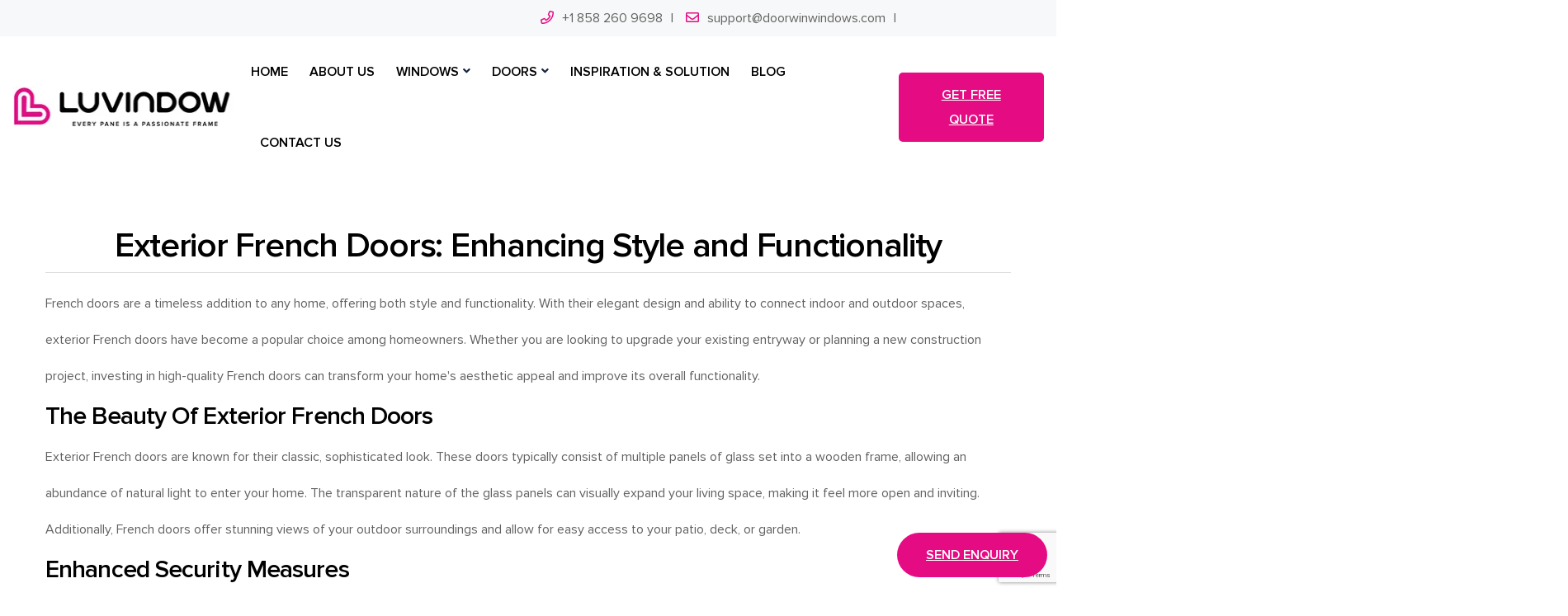

--- FILE ---
content_type: text/html; charset=UTF-8
request_url: https://www.doorwinwindows.com/windows-doors/exterior-french-doors-enhancing-style-and-functionality
body_size: 12411
content:
<!DOCTYPE html>
<html lang="en">
    <head>
        <!--====== Required meta tags ======-->
        <meta charset="utf-8">
        <meta http-equiv="x-ua-compatible" content="ie=edge">
        <meta name="viewport" content="width=device-width, initial-scale=1, shrink-to-fit=no">
        <!--====== Title ======-->
    <title>Exterior French Doors: Enhancing Style and Functionality</title>
    <meta name="description" content="French doors are a timeless addition to any home, offering both style and functionality. With their elegant design and ability to connect indoor and o...">
<base href="/">
<!-- Google tag (gtag.js) -->
<script async src="https://www.googletagmanager.com/gtag/js?id=UA-241645393-2"></script>
<script>
  window.dataLayer = window.dataLayer || [];
  function gtag(){dataLayer.push(arguments);}
  gtag('js', new Date());
  gtag('config', 'UA-241645393-2');
</script>

<!-- Google tag (gtag.js) -->
<script async src="https://www.googletagmanager.com/gtag/js?id=G-WG6XEW461P"></script>
<script>
  window.dataLayer = window.dataLayer || [];
  function gtag(){dataLayer.push(arguments);}
  gtag('js', new Date());

  gtag('config', 'G-WG6XEW461P');
</script>


<script src="https://www.google.com/recaptcha/api.js?render=6Ld8h-8qAAAAALho_W35Xq3AQUR7liYc6P530VsG"></script>
<script>
document.addEventListener('DOMContentLoaded', function() {
    grecaptcha.ready(function() {
        grecaptcha.execute('6Ld8h-8qAAAAALho_W35Xq3AQUR7liYc6P530VsG', {action: 'contact_form'}).then(function(token) {
            document.getElementById('g-recaptcha-response').value = token;
        });
    });
});
</script>

<script>
        window.okkiConfigs = window.okkiConfigs || [];
        function okkiAdd() { okkiConfigs.push(arguments); };
        okkiAdd("analytics", { siteId: "23509-24554", gId: "" });
      </script>
      <script async src="//tfile.xiaoman.cn/okki/analyze.js?id=23509-24554-"></script>

<link rel="shortcut icon" href="assets/images/favicon.png">
<link rel="stylesheet" href="assets/css/default.css">
<link rel="stylesheet" href="assets/css/style.css?1231687">
<link rel="stylesheet" href="assets/css/responsive.css">
<link rel="stylesheet" href="assets/modals.css">
<script src="assets/js/lazysizes.min.js" type="text/javascript" async></script>
 <style type="text/css">
    .frame {width: 100%;}
</style>
    </head>
	   <body>
     
     
        <!--====== Start Header Section ======-->
        <header class="theme-header">
            <!-- header top -->
            <div class="header-top-bar header-top-bar-one">
                <div class="container">
                    <div class="row">
                        <div class="col-lg-6">
                            <div class="top-left">
                             
                            </div>
                        </div>
                        <div class="col-lg-6">
                            <div class="top-right d-flex align-items-center">
                                <span class="phone"><i class="far fa-phone"></i><a href="tel:1-858-260-9698 ">+1 858 260 9698</a></span>
                               <span class="phone"><i class="far fa-envelope"></i></li><a href="/cdn-cgi/l/email-protection#b0d4dfdfc2c7d9dec7d9ded4dfc7c39ed3dfdd"><span class="__cf_email__" data-cfemail="d9aaaca9a9b6abad99bdb6b6abaeb0b7aeb0b7bdb6aeaaf7bab6b4">[email&#160;protected]</span></a></span>
                             
                            </div>
                        </div>
                    </div>
                </div>
            </div>
            <!-- header Navigation -->
            <div class="header-navigation">
                <div class="container-fluid">
                    <div class="primary-menu">
                        <div class="site-branding">
                            <a href="/" class="brand-logo"><img src="assets/images/newlogo.jpg" alt="Site Logo"></a>
                        </div>
                        <div class="nav-menu">
                            <!-- Navbar Close -->
                            <div class="navbar-close"><i class="far fa-times"></i></div>
                            <!-- Nav Search -->
                      
                            <!-- Main Menu -->
                            <nav class="main-menu">
                                <ul>
                                    <li class="menu-item"><a href="/">Home</a>
                                    </li>
                                    <li class="menu-item"><a href="/about">About us</a>
                                    </li>
                                    <li class="menu-item has-children"><a href="/windows">WINDOWS</a>
                                        <ul class="sub-menu">
                                            <li><a href="/windows/specialty-shape"><img class="lazyload" data-src="assets/images/Specialty-Shap-window.png" alt="Specialty Shape windows">Specialty Shape</a></li>
                                            <li><a href="/windows/picture"><img class="lazyload" data-src="assets/images/Picture-window-.png" alt="Picture windows">Picture</a></li>
                                            <li><a href="/windows/single-double-hung"><img class="lazyload" data-src="assets/images/Single-Double-hung-window.png" alt="Single Double Hung windows">Single Double Hung</a></li>
                                             <li><a href="/windows/awning"><img class="lazyload" data-src="assets/images/Awning-window-60-1.png" alt="Awning windows">Awning</a></li>
                                              <li><a href="/windows/bay-bow"><img class="lazyload" data-src="assets/images/Bay-Bow-window-1.png" alt="Bay & Bow windows">Bay & Bow</a></li>
                                               <li><a href="/windows/tilt-turn"><img class="lazyload" data-src="assets/images/Tilt-turn-window.png" alt="Tilt & Turn windows">Tilt & Turn</a></li>
                                                <li><a href="/windows/sliding"><img class="lazyload" data-src="assets/images/Sliding-window.png" alt="Sliding windows">Sliding</a></li>
                                                 <li><a href="/windows/casement"><img class="lazyload" data-src="assets/images/Casement-window.png" alt="Casement windows">Casement</a></li>
                                                 <!--<li><a href="/windows/crank-out-casement"><img class="lazyload" data-src="assets/images/Crank-Out-window.png" alt="Crank Out Casement windows">Crank Out Casement</a></li>-->
                                                 <li><a href="/windows/bi-fold-windows"><img class="lazyload" data-src="assets/images/Bi-fold-window.png" alt="Bi-Fold windows">Bi-Fold</a></li>
                                        </ul>
                                    </li>
                                    <li class="menu-item has-children"><a href="/doors">DOORS</a>
                                        <ul class="sub-menu">
                                            <li><a href="/doors/bi-fold"><img class="lazyload" data-src="assets/images/Bi-Fold-door.png" alt="Bi-Fold Doors">Bi-Fold</a></li>
                                            <li><a href="/doors/lift-and-slide"><img class="lazyload" data-src="assets/images/Lift-and-Slide-door.png" alt="Lift and Slide Doors">Lift and Slide</a></li>
                                            <li><a href="/doors/gliding-patiol"><img class="lazyload" data-src="assets/images/Gliding-Patio-door.png" alt="Gliding Patio Doors">Gliding Patio</a></li>
                                            <li><a href="/doors/entry"><img class="lazyload" data-src="assets/images/Entry-door.png" alt="entry Doors">entry</a></li>
                                            <li><a href="/doors/swinging"><img class="lazyload" data-src="assets/images/Swinging-door.png" alt="swinging Doors">swinging</a></li>
                                            <li><a href="/doors/pivot"><img class="lazyload" data-src="assets/images/Pivot-door.png" alt="Pivot Doors">Pivot</a></li>
                                            <li><a href="/doors/garage"><img class="lazyload" data-src="assets/images/Garage-door.png" alt="Garage Doors">Garage</a></li>
                                             <li><a href="/doors/interior"><img class="lazyload" data-src="assets/images/Interior-door.png" alt="Interior Doors">Interior</a></li>

                                        </ul>
                                    </li>
                                    <li class="menu-item"><a href="/solution">INSPIRATION & SOLUTION</a>
                                    
                                    </li>
                                    <li class="menu-item"><a href="/blog">BLOG</a>
                                    </li>
                                    <li class="menu-item"><a href="/contact">CONTACT US</a></li>
                                   
                                </ul>
                            </nav>
                        </div>
                       <div class="header-right-nav">
                            <ul>
                             
                                <li class="nav-button"><button data-modal="demoModal" class="modal-open main-btn">get free quote</button></li>
                                <li class="navbar-toggle-btn">
                                    <div class="navbar-toggler">
                                        <span></span>
                                        <span></span>
                                        <span></span>
                                    </div>
                                </li>
                            </ul>
                        </div>
                    </div>
                </div>
            </div>
        </header>
            <div class="btn-fixed"style="position: fixed;right: 11px;bottom: 20px;z-index: 9999;">
<button class="modal-open main-btn"data-modal="demoModal"style="border-radius: 30px;"><span class="icon flaticon-chat" style="font-size: 25px;"></span> Send Enquiry</button>
</div>
        <!--====== End Header Section ======-->
        <div class="modal" id="demoModal" style="display:block" >
        <div class="modal-body">
            <div class="modal-content">
                <div class="modal-close">&times;</div>
                <div class="modal-wrapper">
                    <div style="text-align:center;color: #fff;">
  <img class="lazyload" data-src="assets/images/doorwin12345.png">

                        </div>
                         <form method="post">
                   <div class="row"style="margin-top: 20px;">
                    <div class="col col-lg-12 col-lg-offset-3 col-md-8 col-md-offset-2">
                        
                        <div class="analysis-form">
                                <div class="input-1" style="width: 100%;">
                                   <input id="form-name" name="name" placeholder="*Name:" class="form-control" type="text" data-error="Name field is required" required="">
                                </div>
								<div class="input-1" style="width: 100%;margin-top: 10px;">
                                      <input id="form-email" name="email" placeholder="*E-mail:" class="form-control" type="text" data-error="E-mail field is required" required="">
                                </div>
                                <div class="input-1" style="width: 100%;margin-top: 10px;">
                                      <input id="form-phone" name="phone" placeholder="*Phone" class="form-control" type="tel" pattern="\d*" data-error="Phone field is required" required="">
                                </div>
                                 <div class="input-1" style="width: 100%;margin-top: 10px;">
                                                <!-- Text input-->
                                                    <div class="form-group">
												<select name="Role" id="Role" class="form-control" type="text">
		<option value="NULL">Choose Your Role</option>											
         <option value="End User">End User</option>
		 <option value="Reseller">Reseller</option>
		
                </select> 
                     
                        </div>
                </div>
                                            </div>
                                  <div class="input-1" style="width: 100%;margin-top: 10px;">
                                                    <textarea class="textarea form-control" rows="4" id="form-message" name="message" placeholder="*Message" data-error="Message field is required" required></textarea>
                                                    <div class="help-block with-errors"></div>
                                                </div>
                                <div class="submit clearfix" style="text-align: center; margin-top:20px;">
						
						<input type="submit" class="main-btn" name="send" style="font-size: 15px;line-height: 10px;padding: 20px 60px 20px;" value="Submit">
									
                                </div>
                    </div>
                </div>
                </form>
                </div>
            </div>
        </div>
    </div>  <section class="features-area pt-50 pb-30">    
          <div class="container">
			<div class="section-title">
                            <h1 style="font-size: 42px;line-height: 64px;text-align: center;">Exterior French Doors: Enhancing Style and Functionality</h1>
                           <div class="MsoNormal" style="border-top: 1px solid #dddddd;border-bottom: 1px solid #dddddd;padding: 15px 0;line-height: 2.8em;"> <p>French doors are a timeless addition to any home, offering both style and functionality. With their elegant design and ability to connect indoor and outdoor spaces, exterior French doors have become a popular choice among homeowners. Whether you are looking to upgrade your existing entryway or planning a new construction project, investing in high-quality French doors can transform your home's aesthetic appeal and improve its overall functionality.</p>

  <h2>The Beauty of Exterior French Doors</h2>
  <p>Exterior French doors are known for their classic, sophisticated look. These doors typically consist of multiple panels of glass set into a wooden frame, allowing an abundance of natural light to enter your home. The transparent nature of the glass panels can visually expand your living space, making it feel more open and inviting. Additionally, French doors offer stunning views of your outdoor surroundings and allow for easy access to your patio, deck, or garden.</p>

  <h2>Enhanced Security Measures</h2>
  <p>While the beauty of French doors is undeniable, security is also a top priority for homeowners. Modern exterior French doors are designed with advanced security features to ensure the safety of your home and family. These doors come equipped with multi-point locking systems, toughened glass, and reinforced frames, making them highly resistant to forced entry. You can have peace of mind knowing that your home is secure without compromising on style.</p>

  <h2>Energy Efficiency</h2>
  <p>In addition to their aesthetic appeal and security benefits, exterior French doors can also improve the energy efficiency of your home. With the advancements in door manufacturing technology, these doors now come with double or triple glazing, low-emissivity coatings, and efficient weather sealing. These features help to reduce heat transfer, minimize drafts, and lower your energy costs. With exterior French doors, you can enjoy a comfortable interior environment all year round while reducing your carbon footprint.</p>

  <h2>Customization Options</h2>
  <p>One of the significant advantages of exterior French doors is their versatility. They can be customized to suit your specific style preferences and complement your home's architectural design. You have the option to choose from various materials, including wood, fiberglass, and steel, each offering its unique benefits. Furthermore, French doors can be painted or stained in a wide range of colors, allowing you to personalize the look and feel of your entryway.</p>

  <h2>Maintenance and Durability</h2>
  <p>Exterior French doors are designed to withstand the test of time with minimal maintenance. High-quality materials ensure their durability and long-lasting performance. Regular cleaning and occasional lubrication of hinges and locks are typically sufficient to keep them in excellent condition. French doors that are properly cared for can serve as a focal point of your home for many years, enhancing its curb appeal and value.</p>

  <h2>Conclusion</h2>
  <p>Exterior French doors offer a perfect blend of style, functionality, and security. They not only enhance the aesthetics of your home but also provide easy access to outdoor spaces, allow natural light to flood in, and improve energy efficiency. With customization options and durable materials, French doors are an excellent investment that can add value to your property. So, if you are considering upgrading your entryway or building a new home, opt for exterior French doors to create a timeless and captivating appeal.</p><a href="/" style="font-weight: bold;"> 64x80 exterior french doors</a></div>
                        </div>    
                        </div>
     </section>
       <section class="features-area pt-10 pb-30">    
          <div class="container">
              	<div class="section-title"style="text-align: center;">
   <div class="button  float-md-none mt-30">
                            <a data-modal="demoModal" class="modal-open main-btn">get free quote</a>
                        </div>
                           </div>
                   </section>       
		    <section class="features-area pt-30 pb-90">
            <div class="container">
             
			<div class="section-title text-center">
                            <h2 class="text-uppercase">Doorwin windows inc THE LEADING WINDOWS DOORS MANUFACTURER</h2>
							<span style="color: #f96e00;font-size: 18px;margin-top: 10px;">Freedom to dream "truly custom-made"</span>
							<P style="margin-top: 20px;color: #000;">Doorwin windows inc provides one-stop solution for professional windows doors manufacturer and installation. We have been serving customers with our high quality and branded products in United States, Asia and worldwide.

</P>
                        </div>
			<div class="row"style="margin-top: 50px;">
			
			  <div class="col-lg-6 col-md-6 col-sm-12 mt-30">
			  	<div class="row"style="border-right: 2px solid #c5c5c5;">
                        <div class="col-lg-6 col-md-6 col-sm-12">
                            <div class="widget footer-nav-widget mb-40">
							<p style="font-size: 15px;color: #000;">BY TYPE</p> 
                                <h4 class="widget-title" style="font-size: 30px;font-weight: 600;">WINDOWS</h4>
                               <ul class="footer-nav list-style-arrow"style="color: #000;">
                                    <li><a href="/windows/awning"><img class="lazyload" data-src="assets/images/Awning-window-60-1.png" alt="Awning windows">Awning Windows</a></li>
                                    <li><a href="/windows/bay-bow"><img class="lazyload" data-src="assets/images/Bay-Bow-window-1.png" alt="Bay & Bow windows">Bay & Bow Windows</a></li>
                                    <li><a href="/windows/casement"><img class="lazyload" data-src="assets/images/Casement-window.png" alt="Casement windows">Casement Windows</a></li>
                                    <li><a href="/windows/crank-out-casement"><img class="lazyload" data-src="assets/images/Crank-Out-window.png" alt="Crank Out Casement windows">Creak Out Casement Windows</a></li>
                                    <li><a href="/windows/specialty-shape"><img class="lazyload" data-src="assets/images/Specialty-Shap-window.png" alt="Specialty Shape windows">Specialty Shape Windows</a></li>
                              
                                </ul>
                            </div>
                        </div>
                      <div class="col-lg-6 col-md-6 col-sm-12">
                            <div class="widget footer-nav-widget mb-40">
							<p style="font-size: 15px;color: #000;">BY MATERIAL</p> 
                                <h4 class="widget-title" style="font-size: 30px;font-weight: 600;">WINDOWS</h4>
                              	   <ul class="footer-nav list-style-arrow"style="color: #000;">
                                    <li><a href="/windows/picture"><img class="lazyload" data-src="assets/images/Picture-window-.png" alt="Picture windows">Picture Windows</a></li>
                                    <li><a href="/windows/single-double-hung"><img class="lazyload" data-src="assets/images/Single-Double-hung-window.png" alt="Single Double Hung windows">Single Double Hung Windows</a></li>
                                    <li><a href="/windows/tilt-turn"><img class="lazyload" data-src="assets/images/Tilt-turn-window.png" alt="Tilt & Turn windows">Tilt & Turn Windows</a></li>
                                    <li><a href="/windows/sliding"><img class="lazyload" data-src="assets/images/Sliding-window.png" alt="Sliding windows">Sliding  Windows</a></li>
                                  <li><a href="/windows/bi-fold-windows"><img class="lazyload" data-src="assets/images/Bi-fold-window.png" alt="Bi-Fold windows">Bi-Fold Windows</a></li>
                              
                                </ul>
                            </div>
                        </div>
						 <div class="col-lg-12 col-md-12 col-sm-12"><a href="/windows"><img class="lazyload" data-src="assets/images/very1.jpg"></a></div>
						  </div>
						   </div>
						   
						   
						   
						  <div class="col-lg-6 col-md-6 col-sm-12 mt-30">
						    	<div class="row">
                   <div class="col-lg-6 col-md-6 col-sm-12">
                            <div class="widget footer-nav-widget mb-40">
							<p style="font-size: 15px;color: #000;">BY TYPE</p> 
                                <h4 class="widget-title" style="font-size: 30px;font-weight: 600;">DOORS</h4>
                             	<ul class="footer-nav list-style-arrow"style="color: #000;">
                                    <li><a href="/doors/gliding-patiol"><img class="lazyload" data-src="assets/images/Gliding-Patio-door.png" alt="Gliding Patio Doors">Gliding Patio Doors</a></li>
                                    <li><a href="/doors/bi-fold"><img class="lazyload" data-src="assets/images/Bi-Fold-door.png" alt="Bi-Fold Doors">Bi-Fold Doors</a></li>
                                    <li><a href="/doors/lift-and-slide"><img class="lazyload" data-src="assets/images/Lift-and-Slide-door.png" alt="Lift and Slide Doors">Lift and Slide <br>Doors</a></li>
                                    <li><li><a href="/doors/entry"><img class="lazyload" data-src="assets/images/Entry-door.png" alt="entry Doors">Entry Doors</a></li>
									<li><a href="/doors/swinging"><img class="lazyload" data-src="assets/images/Swinging-door.png" alt="swinging Doors">Swinging Doors</a></li>
                                  
                              
                                </ul>
                            </div>
                        </div>
                        <div class="col-lg-6 col-md-6 col-sm-12">
                            <div class="widget footer-nav-widget mb-40">
							<p style="font-size: 15px;color: #000;">BY MATERIAL</p> 
                                <h4 class="widget-title" style="font-size: 30px;font-weight: 600;">DOORS</h4>
                               		<ul class="footer-nav list-style-arrow"style="color: #000;">
                                    <li><a href="/doors/pivot"><img class="lazyload" data-src="assets/images/Pivot-door.png" alt="Pivot Doors">Pivot Doors</a></li>
                                    <li><a href="/doors/garage"><img class="lazyload" data-src="assets/images/Garage-door.png" alt="Garage Doors">Garage Doors</a></li>
                                    <li><a href="/doors/interior"><img class="lazyload" data-src="assets/images/Interior-door.png" alt="Interior Doors">Interior Doors</a></li>
                                  
                                  
                              
                                </ul>
                            </div>
                        </div>
						 <div class="col-lg-12 col-md-12 col-sm-12"><a href="/doors"><img class="lazyload" data-src="assets/images/very2.jpg"></a></div>
						  </div>
						  </div>
                   
                       
                    </div>
            
            </div>
			
			
			
			
        </section>
        
             <section class="fancy-about fancy-about-one position-relative pt-100 pb-45">
            
            <div class="container">
			<div class="section-title">
                            <h2 class="text-uppercase">WHY CHOOSE Doorwin windows inc?</h2>
							<P>With Doorwin windows inc, you can have all of this with a simple move. This is because we believe that the best way to achieve your goals is by working with<br> our customers to find solutions to their problems.Our team of designers and engineers are dedicated to solving these problems by creating <br>products that are designed to be easy to install, easy to maintain and repair, while being cost-effective.</P>
                        </div>
			
               <div class="row" style="margin-top: 30px;">
                    <div class="col-xl-3 col-lg-6 col-md-6 col-sm-12 mt-10">
                        <div class="block-style-ten">
                            <div class="icon">
                                <i class="flaticon-shield"></i>
                            </div>
                            <div class="text">
                                <h4>Certifications & Test Reports</h4>
                                <p>Over 50 USA & EU fenestration certifications and test reports.</p>
                         <img class="lazyload" data-src="assets/images/home-07.png" alt=""style="margin-top: 30px;">
                            </div>
                        </div>
                    </div>
					
					   <div class="col-xl-3 col-lg-6 col-md-6 col-sm-12 mt-10">
                        <div class="block-style-ten">
                            <div class="icon">
                                <i class="flaticon-customer-loyalty"></i>
                            </div>
                            <div class="text">
                                <h4>25 Years Warranty</h4>
                                <p>TPS glazing ensures that no air leakage and fogging issues for 25 years warranty.</p>
                         <img class="lazyload" data-src="assets/images/home-08.png" alt=""style="margin-top: 30px;">
                            </div>
                        </div>
                    </div>
					
					
					   <div class="col-xl-3 col-lg-6 col-md-6 col-sm-12 mt-10">
                        <div class="block-style-ten">
                            <div class="icon">
                                <i class="flaticon-rating-1"></i>
                            </div>
                            <div class="text">
                                <h4>We are Experienced</h4>
                                <p>More than 4000 high-end bespoke fenestration projects in North America.</p>
                         <img class="lazyload" data-src="assets/images/home-09.png" alt="" style="margin-top: 30px;">
                            </div>
                        </div>
                    </div>
					
					   <div class="col-xl-3 col-lg-6 col-md-6 col-sm-12 mt-10">
                        <div class="block-style-ten">
                            <div class="icon">
                                <i class="flaticon-support"></i>
                            </div>
                            <div class="text">
                                <h4>Best Bargain You Get</h4>
                                <p>Doorwin windows inc products meanwhile with half price compared with your local dealers.</p>
                         <img class="lazyload" data-src="assets/images/home-10.png" alt=""style="margin-top: 30px;">
                            </div>
                        </div>
                    </div>
                  
                </div>
            </div>
        </section><!--====== End About Section ======-->
        				<section class="pt-130 pb-130"style="background:#1c2c2b;">
            <div class="container">
          
						     <div class="section-title text-center">
                            <h2 class="text-uppercase" style="color: #fff;">YOUR BESPOKE PLAN’S SOLVER</h2>
					
							<P style="margin-top: 20px;color: #fff;">Our team of experts will work with you to develop a bespoke plan that fits your needs. We take a holistic approach to the planning process, combining our technical expertise with our knowledge of customer requirements and project constraints.</P>
							<div class="button  float-md-none mt-30">
                            <a  data-modal="demoModal" class="modal-open main-btn">Find Pros Now!</a>
                        </div>
                        </div>
						
            </div>
        </section>

		
				<section class="pt-130 pb-50">
            <div class="container">
          <div class="row">   
		 <div class="col-lg-5">
                        <div class="text-wrapper mb-50">
                            <div class="section-title">
                                <h2 style="font-size: 35px;">Full Custom Fenestration System</h2>
                            </div>
                         	<span style="color: #f96e00;font-size: 18px;margin-top: 10px;">Find the true freedom to bespoke</span>
							<P style="margin-top: 20px;color: #000;">Doorwin windows inc is the manufacturer of full custom fenestration systems, and we're here for you. We provide you with the freedom to design your windows, doors, and more with no additional charge for special shapes, hardware styles, and color choices. Your vision is our inspiration; our job is to make it a reality.<br>Our products are made to pass your local inspector's verification and are built under USA building codes so you can rest assured that they are safe and sturdy. Choose Doorwin windows inc to experience the best bespoke fenestration service available today!</P>
                       
                        </div>
                    </div>
		    <div class="col-lg-7">
			    <img class="lazyload" data-src="assets/images/home-20.png">
				
				</div>
			
		  
		  </div>
		  
		      <div class="row mt-30">   
			      <div class="col-lg-7">
			    <img class="lazyload" data-src="assets/images/home-21.png">
				
				</div>
		 <div class="col-lg-5">
                        <div class="text-wrapper mb-50">
                            <div class="section-title">
                                <h2 style="font-size: 35px;">Design Assistance Service</h2>
                            </div>
                         	<span style="color: #f96e00;font-size: 18px;margin-top: 10px;">From manufacturing to delivery on site</span>
							<P style="margin-top: 20px;color: #000;">We take care of the entire process for you, from beginning to end. We have our own expertise and will provide free-charge design development & contract documentation with CAD and BIM drawings. In addition to elevation details and installation design, we will double-check that the products match the drawings and project specifications through video or pictures. We'll help you specify the delivery schedule and logistics service whilst keeping costs to a minimum.</P>
                       
                        </div>
                    </div>
		
			
		  
		  </div>
		  
		       <div class="row mt-30">   
			   
		 <div class="col-lg-5">
                        <div class="text-wrapper mb-50">
                            <div class="section-title">
                                <h2 style="font-size: 35px;">The Safest Delivery</h2>
                            </div>
                         	<span style="color: #f96e00;font-size: 18px;margin-top: 10px;">5 layers packaging guarantee 0 damage</span>
							<P style="margin-top: 20px;color: #000;">We're proud to be one of the top exporters of windows and doors to the United States. We pack each window individually and in four layers, and finally into wooden boxes with non-fumigation, and at the same time, there will be a lot of shockproof measures in the container to protect your items. We ensure that your products will arrive at the sites in good condition after long-distance transportation.<br>Doorwin windows inc has been exporting tens of millions of dollars of windows and doors to the U.S. every year, and we know that improper packaging can cause breakage of the product when it arrives on site. What the client concerns, we concern most.</P>
                       
                        </div>
                    </div>
		   <div class="col-lg-7">
			    <img class="lazyload" data-src="assets/images/home-22.png">
				
				</div>
			
		  
		  </div>
		  

  
            </div>
        </section>
        				<section class="pt-130 pb-130"style="background-image: url(assets/images/home-36.png)">
            <div class="container">
           			  <div class="row mt-30">   
		 <div class="col-lg-6">  
		     <div class="text-wrapper">
                            <div class="section-title">
                                <h2>WELCOME TO BE OUR DEALER</h2>
                            </div>
							<P style="margin-top: 20px;color: #000;">Doorwin windows inc experts are experienced in working with architects, builders and homeowners to ensre your vision becomes a reality.Welcome to visit a showroom, ask questions about product pricing, request a quote and more.</P>
                       
                        </div>
						
				<div class="button  float-md-none mt-30">
                              <button data-modal="demoModal" class="modal-open main-btn">Join Us ></button>
                        </div>
					<div class="mt-30">	
					<h3 style="font-size: 18px;">Through Collaborations And Partnerships,we Amplify Our Impact</h3>
					  <img class="lazyload" data-src="assets/images/home-37.png">	   
					  </div>
						
		 </div>  
		
		 </div>
						
            </div>
        </section>
         <section class="blog-area blog-style-one pt-20 pb-90">
            <div class="container">
                <div class="row justify-content-center">
                    <div class="col-lg-5">
                        <div class="section-title text-center mb-50">               
                            <h2 class="text-uppercase">INSPIRATION & SOLUTION</h2>
                        </div>
                    </div>
                </div>
                <div class="row">
			                    <div class="col-lg-4 col-md-6 col-sm-12">
                        <div class="blog-post-item mb-40">
                            <div class="post-thumbnail">
                              <a href="/solution/The-Importance-of-Energy-Efficient-Glazing"><img class="lazyload banner_img2" alt="The Importance of Energy Efficient Glazing" data-src="/upload/20221220/energy-efficiency-02.jpg"></a>
                            </div>
                            <div class="entry-content mt-30">

                                <h3 class="title"><a href="/solution/The-Importance-of-Energy-Efficient-Glazing">The Importance of Energy Efficient Glazing</a></h3>
                            
                            </div>
                        </div>
                    </div>
               	                    <div class="col-lg-4 col-md-6 col-sm-12">
                        <div class="blog-post-item mb-40">
                            <div class="post-thumbnail">
                              <a href="/solution/Iron-Front-Entry-Door"><img class="lazyload banner_img2" alt="Iron Front Entry Door" data-src="/upload/20230111/12-D-1-Iron-front-entry-door-02.jpg"></a>
                            </div>
                            <div class="entry-content mt-30">

                                <h3 class="title"><a href="/solution/Iron-Front-Entry-Door">Iron Front Entry Door</a></h3>
                            
                            </div>
                        </div>
                    </div>
               	                    <div class="col-lg-4 col-md-6 col-sm-12">
                        <div class="blog-post-item mb-40">
                            <div class="post-thumbnail">
                              <a href="/solution/Ultra-High-Bifolds-Project-Showcases"><img class="lazyload banner_img2" alt="Ultra High Bifolds Project Showcases" data-src="/upload/20230217/1920_603.jpg"></a>
                            </div>
                            <div class="entry-content mt-30">

                                <h3 class="title"><a href="/solution/Ultra-High-Bifolds-Project-Showcases">Ultra High Bifolds Project Showcases</a></h3>
                            
                            </div>
                        </div>
                    </div>
               	                    <div class="col-lg-4 col-md-6 col-sm-12">
                        <div class="blog-post-item mb-40">
                            <div class="post-thumbnail">
                              <a href="/solution/Alu-Clad-Wood-French-Windows-Project-in-Beverly-Hills"><img class="lazyload banner_img2" alt="Wood+ 86s Alu-Clad Wood French Windows & Doors at Beverly Hills" data-src="/upload/20230404/NEW-Alu-clad-French-windows-CA24.jpg"></a>
                            </div>
                            <div class="entry-content mt-30">

                                <h3 class="title"><a href="/solution/Alu-Clad-Wood-French-Windows-Project-in-Beverly-Hills">Wood+ 86s Alu-Clad Wood French Windows & Doors at Beverly Hills</a></h3>
                            
                            </div>
                        </div>
                    </div>
               	                    <div class="col-lg-4 col-md-6 col-sm-12">
                        <div class="blog-post-item mb-40">
                            <div class="post-thumbnail">
                              <a href="/solution/Doorwin-historic-windows"><img class="lazyload banner_img2" alt="Doorwin historic windows" data-src="/upload/20230201/4-2-55-historic-windows-02.jpg"></a>
                            </div>
                            <div class="entry-content mt-30">

                                <h3 class="title"><a href="/solution/Doorwin-historic-windows">Doorwin windows inc historic windows</a></h3>
                            
                            </div>
                        </div>
                    </div>
               	                    <div class="col-lg-4 col-md-6 col-sm-12">
                        <div class="blog-post-item mb-40">
                            <div class="post-thumbnail">
                              <a href="/solution/Grand-Pivot-Door-For-A-Modern-House-In-Decatur-Georgia"><img class="lazyload banner_img2" alt="Grand Pivot Door For A  Modern House In Decatur, Georgia" data-src="/upload/20231129/GA6-15.jpg"></a>
                            </div>
                            <div class="entry-content mt-30">

                                <h3 class="title"><a href="/solution/Grand-Pivot-Door-For-A-Modern-House-In-Decatur-Georgia">Grand Pivot Door For A  Modern House In Decatur, Georgia</a></h3>
                            
                            </div>
                        </div>
                    </div>
               						
                </div>
	<div class="text-center">
						  <a href="/solution" class="main-btn filled-btn">View All</a>
						   </div>
            </div>
        </section><!--====== End Blog Section ======-->
        
             <section class="blog-area blog-style-one pt-50 pb-90">
            <div class="container">
        
        			  <div class="row mt-30">
  <div class="col-lg-12">
    <div class="text-wrapper">
						    <h2>What Projects Can We Take?</h2>
							<p style="margin-top: 20px;color: #000;">We are tested by the following standards:

<br>-NFRC (North American Fenestration Rating Council)
<br>-AAMA (American Architectural Manufacturers Association)
<br>-WNMA (Wood National Monument Association)
<br>-CSA101 (Canadian Standards Association)
<br>-I.S.2 (International Standard ISO/IEC 17025)
<br>-A440-11 (Standard for Fire Testing of Door Assemblies for Charging Rooms)</p>
                        </div>
						
   <div class="row">
			<div class="col-lg-12 col-md-12 col-sm-12">
						<div class="row clearfix">

							<!-- Footer Column -->
                            <div class="col-lg-4 col-md-6 col-sm-12">
                                	  <div class="footer-widget links-widget">
									<h4>INSPIRATION</h4>
									<div class="row clearfix">
										<div class="column col-lg-12 col-md-12 col-sm-12">
											<ul class="list-link12">
												<li><a>High-end Villa </a></li>
												<li><a >Multi-family </a></li>
												<li><a >Churches</a></li>
											</ul>
										</div>
								
									</div>
								</div>
                      
								
								
							</div>
											  <div class="col-lg-4 col-md-6 col-sm-12">
							      	
                                <div class="footer-widget links-widget">
									<h4>WHY Doorwin windows inc</h4>
										<div class="row clearfix">
										<div class="col-lg-12 col-md-12 col-sm-12">
											<ul class="list-link12">
											    <li><a >Private Homes</a></li>
											    <li><a >Row Houses</a></li>
											    <li><a >Offices</a></li>
											  
										
											</ul>
							
										</div>
									</div>
								</div>
							
							</div>
					
											  <div class="col-lg-4 col-md-6 col-sm-12">
							      	
                                <div class="footer-widget links-widget">
									<h4>SUPPORT</h4>
										<div class="row clearfix">
										<div class="col-lg-12 col-md-12 col-sm-12">
											<ul class="list-link12">
											    <li><a >Apartments / Condos</a></li>
											    <li><a >Schools</a></li>
												 <li><a >Hotels</a></li>
											    
										
											</ul>
							
										</div>
									</div>
								</div>
							
							</div>
							
						</div>
						
					</div>
					
										
			<div class="col-lg-12 col-md-12 col-sm-12">	
			<div class="row clearfix">
			 <div class="col-lg-4 col-md-6 col-sm-12 mt-40">
			     <a href="https://www.Doorwin windows incwindows.com/solution/Austing-42-Units-Apartment-Porject-Intro"><img class="lazyload" data-src="assets/images/why-choose-us-42.jpg"></a>
				 </div>
				  <div class="col-lg-4 col-md-6 col-sm-12 mt-40">
			     <a href="https://www.Doorwin windows incwindows.com/solution/Carbbean-Villa-Project-with-Lift-and-Slide-Doors"><img class="lazyload" data-src="assets/images/why-choose-us-43.jpg"></a>
				 </div>
				  <div class="col-lg-4 col-md-6 col-sm-12 mt-40">
			     <a href="https://www.Doorwin windows incwindows.com/solution/Doorwin windows inc-Specialty-Shapes-Wood-Windwos"><img class="lazyload" data-src="assets/images/why-choose-us-44.jpg"></a>
				 </div>
				  </div>
				  
		<div class="row clearfix">
			 <div class="col-lg-4 col-md-6 col-sm-12 mt-40">
			     <a href="https://www.Doorwin windows incwindows.com/solution/Afghanistan-Prime-Minister-s-Office-Project-With-Alu-clad-Wood-Tilt-Turn-Window"><img class="lazyload" data-src="assets/images/why-choose-us-45.jpg"></a>
				 </div>
				  <div class="col-lg-4 col-md-6 col-sm-12 mt-40">
			     <a href="https://www.Doorwin windows incwindows.com/solution/It-was-a-Renovation-Case-of-An-old-Factory-in-Lousisville-Kentucky"><img class="lazyload" data-src="assets/images/why-choose-us-46.jpg"></a>
				 </div>
				  <div class="col-lg-4 col-md-6 col-sm-12 mt-40">
			     <a href="https://www.Doorwin windows incwindows.com/solution/Duble-Colors-Thermal-Break-Aluminum-Tilt--Turn-Window-in-Branson-Hotel-Project"><img class="lazyload" data-src="assets/images/why-choose-us-47.jpg"></a>
				 </div>
				  </div>

			
			</div>	
					

					</div>

					
						</div>
			
				
			
  </div>	  </div>	
         </section><!--====== End Blog Section ======-->
        				<section class="pt-130 pb-130"style="background:#1c2c2b;">
            <div class="container">
          
						     <div class="section-title text-center">
                            <h2 class="text-uppercase" style="color: #fff;">FIND YOUR INSPIRATION HERE</h2>
					
							<P style="margin-top: 20px;color: #fff;">Doorwin windows inc is a company that specializes in custom-made doors and windows. We understand that every home is unique, and we are committed to providing you with the highest quality products possible.Our products are inspired by different lifestyles, and we respect your vision when designing them. Our designs are made specifically for you, so there is no additional cost. We work across styles and profiles, whether you're remodeling an old house or designing your new dream home. Find inspirations here and we will fulfill all your imaginations.</P>
							<div class="button  float-md-none mt-30">
                            <a data-modal="demoModal" class="modal-open main-btn">Request a free quote now! ></a>
                        </div>
                        </div>
						
            </div>
        </section>
		

        
		
	<section class="contact-area contact-style-three bg_cover pt-130 pb-80"  style="background-image: url(assets/images/bg/testimonial-bg-1.jpg);"> 
            <div class="container">
                         <div class="section-title mb-45 text-center">
                            <h2>COOPERATE WITH US NOW GET THE BEST QUOTE</h2>
                        </div>
                <div class="row align-items-center">
           

                    <div class="col-lg-12">
                        <div class="contact-wrapper mb-50">
                            <form method="post" class="contact-form">
                                <div class="row">
                                    <div class="col-lg-6">
                                        <div class="form_group">
                                             <input id="form-name2" class="form_control" name="name" placeholder="Name*" class="form-control" type="text" data-error="Name field is required" required>
                                        </div> 
                                    </div>
                                    <div class="col-lg-6">
                                        <div class="form_group">
                                               <input id="form-email2" class="form_control" name="email" placeholder="E-mail*" class="form-control" type="text" data-error="E-mail field is required" required>
                                        </div>
                                    </div>
                          <div class="col-lg-6">
                                        <div class="form_group">
                               <input id="form-phone2" class="form_control" name="phone" placeholder="Phone*" class="form-control" type="tel" pattern="\d*" data-error="Phone field is required and must contain only numbers" required>
                                        </div>
                                    </div>
                                    <div class="col-lg-6">
                                                  <div class="form_group">
                                             <select name="Role" id="Role" class="form-control" type="text" style="border: 0px solid #efefef38;">
		<option style="font-weight: 700;" value="NULL">Choose Your Role</option>											
         <option style="font-weight: 700;"value="End User">End User</option>
		 <option style="font-weight: 700;" value="Reseller">Reseller</option>
		
                </select> 
                                            </div>
                                    </div>
                                    <div class="col-lg-12">
                                        <div class="form_group">
                                             <textarea class="form_control" rows="4" id="form-message2" name="message" placeholder="Message*" data-error="Message field is required" required></textarea>
                                        </div>
                                    </div>
                                    <input type="hidden" id="g-recaptcha-response" name="g-recaptcha-response">

                                    <div class="col-lg-12">
                                        <div class="form_group">
                                            <div class="col-lg-12">
                                            <input type="submit" class="main-btn main-btn-blue w-100" name="send" value="Send message">
                                          
                                            </div>
                                        </div>
                                    </div>
                                    
                                </div>
                            </form>
                        </div>
                    </div>
                </div>
            </div>
        </section>
	
        
    
<div class="container" style="margin-top: 20px;">
    <h4 style="position: relative;color: #222222;font-weight: 700;font-size: 30px; line-height: 1.1em;margin-bottom: 20px;text-transform: uppercase;">Tag:</h4>
    <div class="row clearfix">   
        		
            <div class="col-lg-3 col-md-3 col-sm-12 col-xs-12">
                <div class="tags">
                    <a href="/windows-doors-manufacturer/How-To-Replace-Old-Windows-And-Doors">How To Replace Old Windows And Doors</a>
                </div>
            </div>
        		
            <div class="col-lg-3 col-md-3 col-sm-12 col-xs-12">
                <div class="tags">
                    <a href="/windows-doors-manufacturer/Our-Mission-at-Leading-Windows-and-Doors">Our Mission at Leading Windows and Doors</a>
                </div>
            </div>
        		
            <div class="col-lg-3 col-md-3 col-sm-12 col-xs-12">
                <div class="tags">
                    <a href="/windows-doors-manufacturer/Pacific-Window-Tint-Pricing-What-You-Need-To-Know">Pacific Window Tint Pricing – What You Need To Know</a>
                </div>
            </div>
        		
            <div class="col-lg-3 col-md-3 col-sm-12 col-xs-12">
                <div class="tags">
                    <a href="/windows-doors-manufacturer/Do-It-Yourself-Window-Tinting-What">Do It Yourself Window Tinting: What</a>
                </div>
            </div>
        		
            <div class="col-lg-3 col-md-3 col-sm-12 col-xs-12">
                <div class="tags">
                    <a href="/windows-doors-manufacturer/Are-you-looking-to-buy-wholesale-windows-and-doors-winnipeg">Are you looking to buy wholesale windows and doors winnipeg</a>
                </div>
            </div>
        		
            <div class="col-lg-3 col-md-3 col-sm-12 col-xs-12">
                <div class="tags">
                    <a href="/windows-doors-manufacturer/10-Reasons-to-Buy-Wholesale-Windows-and-Doors">10 Reasons to Buy Wholesale Windows and Doors</a>
                </div>
            </div>
        		
            <div class="col-lg-3 col-md-3 col-sm-12 col-xs-12">
                <div class="tags">
                    <a href="/windows-doors-manufacturer/Luxury-Window-And-Door-Wholesale">Luxury Window And Door Wholesale</a>
                </div>
            </div>
        		
            <div class="col-lg-3 col-md-3 col-sm-12 col-xs-12">
                <div class="tags">
                    <a href="/windows-doors-manufacturer/How-to-Create-Your-Own-Modern-DIY-Window-and-Door-Display">How to Create Your Own Modern DIY Window and Door Display</a>
                </div>
            </div>
            </div>
</div>

     <!--====== Start Footer ======-->
        <footer class="footer-area footer-default black-bg footer-map">
		   <div class="container">
		<div class="widgets-section pt-80">
            	<div class="row clearfix">
                	
                    <!-- Big Column -->
                    <div class="col-lg-5 col-md-12 col-sm-12">
						<div class="row clearfix">
						
							<!-- Footer Column -->

							  <div class="footer-column col-lg-7 col-md-6 col-sm-12">
							      	    <div class="widget about-widget mb-40 ">
                                <div class="logo mb-35">
                                    <a href="/"><img src="assets/images/20250417091408.png" alt="doorwin"></a>
                                </div>
                                <div class="about-content">
                                   <div class="text">
                                <p>Doorwin windows inc provides one-stop solution for professional windows doors manufacturer and installation. We have been serving customers with our high quality and branded products in United States, Asia and worldwide.</p>
                            </div>
                                  
                                </div>
                            </div>
                        
							</div>
				
							              <div class="col-lg-5 col-md-6 col-sm-12">
							                          <div class="footer-widget links-widget">
									<h4>Windows</h4>
										<div class="row clearfix">
										<div class="column col-lg-12 col-md-12 col-sm-12">
										
							  	    <ul class="list-link">
                                            <li><a href="/windows/specialty-shape">Specialty Shape</a></li>
                                            <li><a href="/windows/picture">Picture</a></li>
                                            <li><a href="/windows/single-double-hung">Single Double Hung</a></li>
                                             <li><a href="/windows/awning">Awning</a></li>
                                              <li><a href="/windows/bay-bow">Bay & Bow</a></li>
                                               <li><a href="/windows/tilt-turn">Tilt & Turn</a></li>
                                                <li><a href="/windows/sliding">Sliding</a></li>
                                                 <li><a href="/windows/casement">Casement</a></li>
                                             
                                                 <li><a href="/windows/bi-fold-windows">Bi-Fold</a></li>
                                        </ul>
										</div>
									</div>
								</div>
                           
							
							</div>
							
						</div>
					</div>
					
					<!-- Big Column -->
                    <div class="col-lg-7 col-md-12 col-sm-12">
						<div class="row clearfix">
						 
							
							
							<!-- Footer Column -->
                            <div class="footer-column col-lg-3 col-md-6 col-sm-12">
                                	  <div class="footer-widget links-widget">
									<h4>Doors</h4>
									<div class="row clearfix">
										<div class="column col-lg-12 col-md-12 col-sm-12">
										    <ul class="list-link">
                                            <li><a href="/doors/bi-fold">Bi-Fold</a></li>
                                            <li><a href="/doors/lift-and-slide">Lift and Slide</a></li>
                                            <li><a href="/doors/gliding-patiol">Gliding Patio</a></li>
                                            <li><a href="/doors/entry">entry</a></li>
                                            <li><a href="/doors/swinging">swinging</a></li>
                                            <li><a href="/doors/pivot">Pivot</a></li>
                                            <li><a href="/doors/garage">Garage</a></li>
                                             <li><a href="/doors/interior">Interior</a></li>

                                        </ul>
										</div>
								
									</div>
								</div>
                      
								
								
							</div>
											  <div class="footer-column col-lg-4 col-md-6 col-sm-12">
							      	
                                  <div class="footer-widget links-widget">
									<h4>ABOUT</h4>
									<div class="row clearfix">
										<div class="column col-lg-12 col-md-12 col-sm-12">
											<ul class="list-link">
												<li><a href="/about">About Us</a></li>
												<li><a href="/solution">Inspiration & Solution</a></li>
												<li><a href="/blog">Blog</a></li>
											    <li><a href="/contact">Contact Us</a></li>
												<li><a href="/windows-doors-manufacturer">Windows Doors Manufacturer</a></li>
												<li><a href="/bi-fold-manufacturer">Bi-Fold Door Manufacturer</a></li>
													<li><a href="/casement-window"> Casement Window Manufacturer</a></li>
											 <li><a href="/picture-manufacturer">Picture Window Manufacturer</a></li>
											
											</ul>
										</div>
								
									</div>
								</div>
								
							
							</div>
					
											  <div class="footer-column col-lg-5 col-md-6 col-sm-12">
							      	
                                <div class="footer-widget links-widget">
									<h4>SUPPORT</h4>
										<div class="row clearfix">
										<div class="col-lg-12 col-md-12 col-sm-12">
										<ul>
                                        <li><i class="far fa-envelope"></i> <a href="/cdn-cgi/l/email-protection#debab1b1aca9b7b0a9b7b0bab1a9adf0bdb1b3"> <span class="__cf_email__" data-cfemail="abd8dedbdbc4d9dfebcfc4c4d9dcc2c5dcc2c5cfc4dcd885c8c4c6">[email&#160;protected]</span></a></li>
                                           </ul>
                                         	<h4 style="
    margin-bottom: 0px;
    margin-top: 20px;
">LA showroom </h4>
                                         		<ul>
                                   <li><i class="far fa-map-marker-alt"></i>1550 S Sunkist St Unit A, Anaheim, CA</li>
                                        <li><i class="far fa-phone"></i> <span><a href="tel:(858)260 9698"> (858)260 9698</a></span></li>
                                           </ul>
                                               	<h4 style="
    margin-bottom: 0px;
    margin-top: 20px;
">Dallas Showroom</h4>
                                         		<ul>
                                   <li><i class="far fa-map-marker-alt"></i>6905 K Avenue, Suite 206, Plano TX 75074</li>
                                        <li><i class="far fa-phone"></i> <span><a href="tel:(945)274 4438"> (945)274 4438</a></span></li>
                                           </ul>
							
										</div>
									</div>
								</div>
							
							</div>
							
						</div>
					</div>
					
				</div>
			</div>
		  <div class="footer-copyright mt-30">
                    <div class="row">
                        <div class="col-md-8">
                            <div class="text">
                                <p>Copyright &copy; 2025 doorwin windows inc</p>
                            </div>
                        </div>
                        <div class="col-md-4">
                            <ul class="social-link float-md-right float-sm-none">
                                <li><a href="#"><i class="fab fa-facebook-f"></i></a></li>
                                <li><a href="#"><i class="fab fa-twitter"></i></a></li>
                                <li><a href="#"><i class="fab fa-linkedin"></i></a></li>
                                <li><a href="#"><i class="fab fa-youtube"></i></a></li>
                            </ul>
                        </div>
                    </div>
                </div>
		</div>
          
        </footer><!--====== End Footer ======-->
       
        <!--====== back-to-top ======-->
        <a href="#" class="back-to-top" ><i class="far fa-angle-up"></i></a>
        
        <!--====== Jquery js ======-->
        <script data-cfasync="false" src="/cdn-cgi/scripts/5c5dd728/cloudflare-static/email-decode.min.js"></script><script src="assets/vendor/jquery-3.6.0.min.js"></script>
        <!--====== Bootstrap js ======-->
        <script src="assets/vendor/popper/popper.min.js"></script>
        <!--====== Bootstrap js ======-->
        <script src="assets/vendor/bootstrap/js/bootstrap.min.js"></script>
        <!--====== Slick js ======-->
        <script src="assets/vendor/slick/slick.min.js"></script>
        <!--====== Magnific js ======-->
        <script src="assets/vendor/magnific-popup/dist/jquery.magnific-popup.min.js"></script>
        <!--====== Isotope js ======-->
        <script src="assets/vendor/isotope.min.js"></script>
        <!--====== Imagesloaded js ======-->
        <script src="assets/vendor/imagesloaded.min.js"></script>
        <!--====== Counterup js ======-->
        <script src="assets/vendor/jquery.counterup.min.js"></script>
        <!--====== Waypoints js ======-->
        <script src="assets/vendor/jquery.waypoints.js"></script>
        <!--====== Number js ======-->
        <script src="assets/vendor/jquery.nice-number.min.js"></script>
        <!--====== Nice-select js ======-->
        <script src="assets/vendor/nice-select/js/jquery.nice-select.min.js"></script>
        <!--====== jquery UI js ======-->
        <script src="assets/vendor/jquery-ui/jquery-ui.min.js"></script>
        <!--====== Donutty js ======-->
        <script src="assets/vendor/donutty-jquery.min.js"></script>
        <!--====== WOW js ======-->
        <script src="assets/vendor/wow.min.js"></script>
        <!--====== Main js ======-->
        <script src="assets/js/theme.js"></script>
        <script src="assets/modals.js"></script>
        <script>const modals = new Modals({
        allowMultiple: true
      });
	 </script>
    <script>
    $(document).ready(function(){
        $('.solution-grid-slider').slick({
            rows: 2,             
            slidesToShow: 4,     
            slidesToScroll: 4,   
            infinite: true,      
            arrows: true,        
            draggable: true,     
            dots: false,         
            prevArrow: $('.slick-prev-custom'), 
            nextArrow: $('.slick-next-custom'), 
            responsive: [
                {
                    breakpoint: 1200, 
                    settings: {
                        slidesToShow: 3,
                        slidesToScroll: 3,
                        rows: 2
                    }
                },
                {
                    breakpoint: 992, /* 平板 */
                    settings: {
                        slidesToShow: 2,
                        slidesToScroll: 2,
                        rows: 2,
                        arrows: false,
                        dots: true
                    }
                },
                {
                    breakpoint: 576, /* 手机 - 关键修改 */
                    settings: {
                        slidesToShow: 2, /* ✅ 改为2列，填满右侧空白 */
                        slidesToScroll: 2,
                        rows: 2,         /* 保持2行 */
                        arrows: false,   /* 隐藏箭头 */
                        dots: true       /* 显示圆点 */
                    }
                }
            ]
        });
    });
</script>

<!--website by leo wx：lq1240--> 
    <script defer src="https://static.cloudflareinsights.com/beacon.min.js/vcd15cbe7772f49c399c6a5babf22c1241717689176015" integrity="sha512-ZpsOmlRQV6y907TI0dKBHq9Md29nnaEIPlkf84rnaERnq6zvWvPUqr2ft8M1aS28oN72PdrCzSjY4U6VaAw1EQ==" data-cf-beacon='{"version":"2024.11.0","token":"38a80678814146fda547f958fdf10d14","server_timing":{"name":{"cfCacheStatus":true,"cfEdge":true,"cfExtPri":true,"cfL4":true,"cfOrigin":true,"cfSpeedBrain":true},"location_startswith":null}}' crossorigin="anonymous"></script>
</body>
</html>

--- FILE ---
content_type: text/html; charset=utf-8
request_url: https://www.google.com/recaptcha/api2/anchor?ar=1&k=6Ld8h-8qAAAAALho_W35Xq3AQUR7liYc6P530VsG&co=aHR0cHM6Ly93d3cuZG9vcndpbndpbmRvd3MuY29tOjQ0Mw..&hl=en&v=PoyoqOPhxBO7pBk68S4YbpHZ&size=invisible&anchor-ms=20000&execute-ms=30000&cb=y5sfci7h1jv7
body_size: 48694
content:
<!DOCTYPE HTML><html dir="ltr" lang="en"><head><meta http-equiv="Content-Type" content="text/html; charset=UTF-8">
<meta http-equiv="X-UA-Compatible" content="IE=edge">
<title>reCAPTCHA</title>
<style type="text/css">
/* cyrillic-ext */
@font-face {
  font-family: 'Roboto';
  font-style: normal;
  font-weight: 400;
  font-stretch: 100%;
  src: url(//fonts.gstatic.com/s/roboto/v48/KFO7CnqEu92Fr1ME7kSn66aGLdTylUAMa3GUBHMdazTgWw.woff2) format('woff2');
  unicode-range: U+0460-052F, U+1C80-1C8A, U+20B4, U+2DE0-2DFF, U+A640-A69F, U+FE2E-FE2F;
}
/* cyrillic */
@font-face {
  font-family: 'Roboto';
  font-style: normal;
  font-weight: 400;
  font-stretch: 100%;
  src: url(//fonts.gstatic.com/s/roboto/v48/KFO7CnqEu92Fr1ME7kSn66aGLdTylUAMa3iUBHMdazTgWw.woff2) format('woff2');
  unicode-range: U+0301, U+0400-045F, U+0490-0491, U+04B0-04B1, U+2116;
}
/* greek-ext */
@font-face {
  font-family: 'Roboto';
  font-style: normal;
  font-weight: 400;
  font-stretch: 100%;
  src: url(//fonts.gstatic.com/s/roboto/v48/KFO7CnqEu92Fr1ME7kSn66aGLdTylUAMa3CUBHMdazTgWw.woff2) format('woff2');
  unicode-range: U+1F00-1FFF;
}
/* greek */
@font-face {
  font-family: 'Roboto';
  font-style: normal;
  font-weight: 400;
  font-stretch: 100%;
  src: url(//fonts.gstatic.com/s/roboto/v48/KFO7CnqEu92Fr1ME7kSn66aGLdTylUAMa3-UBHMdazTgWw.woff2) format('woff2');
  unicode-range: U+0370-0377, U+037A-037F, U+0384-038A, U+038C, U+038E-03A1, U+03A3-03FF;
}
/* math */
@font-face {
  font-family: 'Roboto';
  font-style: normal;
  font-weight: 400;
  font-stretch: 100%;
  src: url(//fonts.gstatic.com/s/roboto/v48/KFO7CnqEu92Fr1ME7kSn66aGLdTylUAMawCUBHMdazTgWw.woff2) format('woff2');
  unicode-range: U+0302-0303, U+0305, U+0307-0308, U+0310, U+0312, U+0315, U+031A, U+0326-0327, U+032C, U+032F-0330, U+0332-0333, U+0338, U+033A, U+0346, U+034D, U+0391-03A1, U+03A3-03A9, U+03B1-03C9, U+03D1, U+03D5-03D6, U+03F0-03F1, U+03F4-03F5, U+2016-2017, U+2034-2038, U+203C, U+2040, U+2043, U+2047, U+2050, U+2057, U+205F, U+2070-2071, U+2074-208E, U+2090-209C, U+20D0-20DC, U+20E1, U+20E5-20EF, U+2100-2112, U+2114-2115, U+2117-2121, U+2123-214F, U+2190, U+2192, U+2194-21AE, U+21B0-21E5, U+21F1-21F2, U+21F4-2211, U+2213-2214, U+2216-22FF, U+2308-230B, U+2310, U+2319, U+231C-2321, U+2336-237A, U+237C, U+2395, U+239B-23B7, U+23D0, U+23DC-23E1, U+2474-2475, U+25AF, U+25B3, U+25B7, U+25BD, U+25C1, U+25CA, U+25CC, U+25FB, U+266D-266F, U+27C0-27FF, U+2900-2AFF, U+2B0E-2B11, U+2B30-2B4C, U+2BFE, U+3030, U+FF5B, U+FF5D, U+1D400-1D7FF, U+1EE00-1EEFF;
}
/* symbols */
@font-face {
  font-family: 'Roboto';
  font-style: normal;
  font-weight: 400;
  font-stretch: 100%;
  src: url(//fonts.gstatic.com/s/roboto/v48/KFO7CnqEu92Fr1ME7kSn66aGLdTylUAMaxKUBHMdazTgWw.woff2) format('woff2');
  unicode-range: U+0001-000C, U+000E-001F, U+007F-009F, U+20DD-20E0, U+20E2-20E4, U+2150-218F, U+2190, U+2192, U+2194-2199, U+21AF, U+21E6-21F0, U+21F3, U+2218-2219, U+2299, U+22C4-22C6, U+2300-243F, U+2440-244A, U+2460-24FF, U+25A0-27BF, U+2800-28FF, U+2921-2922, U+2981, U+29BF, U+29EB, U+2B00-2BFF, U+4DC0-4DFF, U+FFF9-FFFB, U+10140-1018E, U+10190-1019C, U+101A0, U+101D0-101FD, U+102E0-102FB, U+10E60-10E7E, U+1D2C0-1D2D3, U+1D2E0-1D37F, U+1F000-1F0FF, U+1F100-1F1AD, U+1F1E6-1F1FF, U+1F30D-1F30F, U+1F315, U+1F31C, U+1F31E, U+1F320-1F32C, U+1F336, U+1F378, U+1F37D, U+1F382, U+1F393-1F39F, U+1F3A7-1F3A8, U+1F3AC-1F3AF, U+1F3C2, U+1F3C4-1F3C6, U+1F3CA-1F3CE, U+1F3D4-1F3E0, U+1F3ED, U+1F3F1-1F3F3, U+1F3F5-1F3F7, U+1F408, U+1F415, U+1F41F, U+1F426, U+1F43F, U+1F441-1F442, U+1F444, U+1F446-1F449, U+1F44C-1F44E, U+1F453, U+1F46A, U+1F47D, U+1F4A3, U+1F4B0, U+1F4B3, U+1F4B9, U+1F4BB, U+1F4BF, U+1F4C8-1F4CB, U+1F4D6, U+1F4DA, U+1F4DF, U+1F4E3-1F4E6, U+1F4EA-1F4ED, U+1F4F7, U+1F4F9-1F4FB, U+1F4FD-1F4FE, U+1F503, U+1F507-1F50B, U+1F50D, U+1F512-1F513, U+1F53E-1F54A, U+1F54F-1F5FA, U+1F610, U+1F650-1F67F, U+1F687, U+1F68D, U+1F691, U+1F694, U+1F698, U+1F6AD, U+1F6B2, U+1F6B9-1F6BA, U+1F6BC, U+1F6C6-1F6CF, U+1F6D3-1F6D7, U+1F6E0-1F6EA, U+1F6F0-1F6F3, U+1F6F7-1F6FC, U+1F700-1F7FF, U+1F800-1F80B, U+1F810-1F847, U+1F850-1F859, U+1F860-1F887, U+1F890-1F8AD, U+1F8B0-1F8BB, U+1F8C0-1F8C1, U+1F900-1F90B, U+1F93B, U+1F946, U+1F984, U+1F996, U+1F9E9, U+1FA00-1FA6F, U+1FA70-1FA7C, U+1FA80-1FA89, U+1FA8F-1FAC6, U+1FACE-1FADC, U+1FADF-1FAE9, U+1FAF0-1FAF8, U+1FB00-1FBFF;
}
/* vietnamese */
@font-face {
  font-family: 'Roboto';
  font-style: normal;
  font-weight: 400;
  font-stretch: 100%;
  src: url(//fonts.gstatic.com/s/roboto/v48/KFO7CnqEu92Fr1ME7kSn66aGLdTylUAMa3OUBHMdazTgWw.woff2) format('woff2');
  unicode-range: U+0102-0103, U+0110-0111, U+0128-0129, U+0168-0169, U+01A0-01A1, U+01AF-01B0, U+0300-0301, U+0303-0304, U+0308-0309, U+0323, U+0329, U+1EA0-1EF9, U+20AB;
}
/* latin-ext */
@font-face {
  font-family: 'Roboto';
  font-style: normal;
  font-weight: 400;
  font-stretch: 100%;
  src: url(//fonts.gstatic.com/s/roboto/v48/KFO7CnqEu92Fr1ME7kSn66aGLdTylUAMa3KUBHMdazTgWw.woff2) format('woff2');
  unicode-range: U+0100-02BA, U+02BD-02C5, U+02C7-02CC, U+02CE-02D7, U+02DD-02FF, U+0304, U+0308, U+0329, U+1D00-1DBF, U+1E00-1E9F, U+1EF2-1EFF, U+2020, U+20A0-20AB, U+20AD-20C0, U+2113, U+2C60-2C7F, U+A720-A7FF;
}
/* latin */
@font-face {
  font-family: 'Roboto';
  font-style: normal;
  font-weight: 400;
  font-stretch: 100%;
  src: url(//fonts.gstatic.com/s/roboto/v48/KFO7CnqEu92Fr1ME7kSn66aGLdTylUAMa3yUBHMdazQ.woff2) format('woff2');
  unicode-range: U+0000-00FF, U+0131, U+0152-0153, U+02BB-02BC, U+02C6, U+02DA, U+02DC, U+0304, U+0308, U+0329, U+2000-206F, U+20AC, U+2122, U+2191, U+2193, U+2212, U+2215, U+FEFF, U+FFFD;
}
/* cyrillic-ext */
@font-face {
  font-family: 'Roboto';
  font-style: normal;
  font-weight: 500;
  font-stretch: 100%;
  src: url(//fonts.gstatic.com/s/roboto/v48/KFO7CnqEu92Fr1ME7kSn66aGLdTylUAMa3GUBHMdazTgWw.woff2) format('woff2');
  unicode-range: U+0460-052F, U+1C80-1C8A, U+20B4, U+2DE0-2DFF, U+A640-A69F, U+FE2E-FE2F;
}
/* cyrillic */
@font-face {
  font-family: 'Roboto';
  font-style: normal;
  font-weight: 500;
  font-stretch: 100%;
  src: url(//fonts.gstatic.com/s/roboto/v48/KFO7CnqEu92Fr1ME7kSn66aGLdTylUAMa3iUBHMdazTgWw.woff2) format('woff2');
  unicode-range: U+0301, U+0400-045F, U+0490-0491, U+04B0-04B1, U+2116;
}
/* greek-ext */
@font-face {
  font-family: 'Roboto';
  font-style: normal;
  font-weight: 500;
  font-stretch: 100%;
  src: url(//fonts.gstatic.com/s/roboto/v48/KFO7CnqEu92Fr1ME7kSn66aGLdTylUAMa3CUBHMdazTgWw.woff2) format('woff2');
  unicode-range: U+1F00-1FFF;
}
/* greek */
@font-face {
  font-family: 'Roboto';
  font-style: normal;
  font-weight: 500;
  font-stretch: 100%;
  src: url(//fonts.gstatic.com/s/roboto/v48/KFO7CnqEu92Fr1ME7kSn66aGLdTylUAMa3-UBHMdazTgWw.woff2) format('woff2');
  unicode-range: U+0370-0377, U+037A-037F, U+0384-038A, U+038C, U+038E-03A1, U+03A3-03FF;
}
/* math */
@font-face {
  font-family: 'Roboto';
  font-style: normal;
  font-weight: 500;
  font-stretch: 100%;
  src: url(//fonts.gstatic.com/s/roboto/v48/KFO7CnqEu92Fr1ME7kSn66aGLdTylUAMawCUBHMdazTgWw.woff2) format('woff2');
  unicode-range: U+0302-0303, U+0305, U+0307-0308, U+0310, U+0312, U+0315, U+031A, U+0326-0327, U+032C, U+032F-0330, U+0332-0333, U+0338, U+033A, U+0346, U+034D, U+0391-03A1, U+03A3-03A9, U+03B1-03C9, U+03D1, U+03D5-03D6, U+03F0-03F1, U+03F4-03F5, U+2016-2017, U+2034-2038, U+203C, U+2040, U+2043, U+2047, U+2050, U+2057, U+205F, U+2070-2071, U+2074-208E, U+2090-209C, U+20D0-20DC, U+20E1, U+20E5-20EF, U+2100-2112, U+2114-2115, U+2117-2121, U+2123-214F, U+2190, U+2192, U+2194-21AE, U+21B0-21E5, U+21F1-21F2, U+21F4-2211, U+2213-2214, U+2216-22FF, U+2308-230B, U+2310, U+2319, U+231C-2321, U+2336-237A, U+237C, U+2395, U+239B-23B7, U+23D0, U+23DC-23E1, U+2474-2475, U+25AF, U+25B3, U+25B7, U+25BD, U+25C1, U+25CA, U+25CC, U+25FB, U+266D-266F, U+27C0-27FF, U+2900-2AFF, U+2B0E-2B11, U+2B30-2B4C, U+2BFE, U+3030, U+FF5B, U+FF5D, U+1D400-1D7FF, U+1EE00-1EEFF;
}
/* symbols */
@font-face {
  font-family: 'Roboto';
  font-style: normal;
  font-weight: 500;
  font-stretch: 100%;
  src: url(//fonts.gstatic.com/s/roboto/v48/KFO7CnqEu92Fr1ME7kSn66aGLdTylUAMaxKUBHMdazTgWw.woff2) format('woff2');
  unicode-range: U+0001-000C, U+000E-001F, U+007F-009F, U+20DD-20E0, U+20E2-20E4, U+2150-218F, U+2190, U+2192, U+2194-2199, U+21AF, U+21E6-21F0, U+21F3, U+2218-2219, U+2299, U+22C4-22C6, U+2300-243F, U+2440-244A, U+2460-24FF, U+25A0-27BF, U+2800-28FF, U+2921-2922, U+2981, U+29BF, U+29EB, U+2B00-2BFF, U+4DC0-4DFF, U+FFF9-FFFB, U+10140-1018E, U+10190-1019C, U+101A0, U+101D0-101FD, U+102E0-102FB, U+10E60-10E7E, U+1D2C0-1D2D3, U+1D2E0-1D37F, U+1F000-1F0FF, U+1F100-1F1AD, U+1F1E6-1F1FF, U+1F30D-1F30F, U+1F315, U+1F31C, U+1F31E, U+1F320-1F32C, U+1F336, U+1F378, U+1F37D, U+1F382, U+1F393-1F39F, U+1F3A7-1F3A8, U+1F3AC-1F3AF, U+1F3C2, U+1F3C4-1F3C6, U+1F3CA-1F3CE, U+1F3D4-1F3E0, U+1F3ED, U+1F3F1-1F3F3, U+1F3F5-1F3F7, U+1F408, U+1F415, U+1F41F, U+1F426, U+1F43F, U+1F441-1F442, U+1F444, U+1F446-1F449, U+1F44C-1F44E, U+1F453, U+1F46A, U+1F47D, U+1F4A3, U+1F4B0, U+1F4B3, U+1F4B9, U+1F4BB, U+1F4BF, U+1F4C8-1F4CB, U+1F4D6, U+1F4DA, U+1F4DF, U+1F4E3-1F4E6, U+1F4EA-1F4ED, U+1F4F7, U+1F4F9-1F4FB, U+1F4FD-1F4FE, U+1F503, U+1F507-1F50B, U+1F50D, U+1F512-1F513, U+1F53E-1F54A, U+1F54F-1F5FA, U+1F610, U+1F650-1F67F, U+1F687, U+1F68D, U+1F691, U+1F694, U+1F698, U+1F6AD, U+1F6B2, U+1F6B9-1F6BA, U+1F6BC, U+1F6C6-1F6CF, U+1F6D3-1F6D7, U+1F6E0-1F6EA, U+1F6F0-1F6F3, U+1F6F7-1F6FC, U+1F700-1F7FF, U+1F800-1F80B, U+1F810-1F847, U+1F850-1F859, U+1F860-1F887, U+1F890-1F8AD, U+1F8B0-1F8BB, U+1F8C0-1F8C1, U+1F900-1F90B, U+1F93B, U+1F946, U+1F984, U+1F996, U+1F9E9, U+1FA00-1FA6F, U+1FA70-1FA7C, U+1FA80-1FA89, U+1FA8F-1FAC6, U+1FACE-1FADC, U+1FADF-1FAE9, U+1FAF0-1FAF8, U+1FB00-1FBFF;
}
/* vietnamese */
@font-face {
  font-family: 'Roboto';
  font-style: normal;
  font-weight: 500;
  font-stretch: 100%;
  src: url(//fonts.gstatic.com/s/roboto/v48/KFO7CnqEu92Fr1ME7kSn66aGLdTylUAMa3OUBHMdazTgWw.woff2) format('woff2');
  unicode-range: U+0102-0103, U+0110-0111, U+0128-0129, U+0168-0169, U+01A0-01A1, U+01AF-01B0, U+0300-0301, U+0303-0304, U+0308-0309, U+0323, U+0329, U+1EA0-1EF9, U+20AB;
}
/* latin-ext */
@font-face {
  font-family: 'Roboto';
  font-style: normal;
  font-weight: 500;
  font-stretch: 100%;
  src: url(//fonts.gstatic.com/s/roboto/v48/KFO7CnqEu92Fr1ME7kSn66aGLdTylUAMa3KUBHMdazTgWw.woff2) format('woff2');
  unicode-range: U+0100-02BA, U+02BD-02C5, U+02C7-02CC, U+02CE-02D7, U+02DD-02FF, U+0304, U+0308, U+0329, U+1D00-1DBF, U+1E00-1E9F, U+1EF2-1EFF, U+2020, U+20A0-20AB, U+20AD-20C0, U+2113, U+2C60-2C7F, U+A720-A7FF;
}
/* latin */
@font-face {
  font-family: 'Roboto';
  font-style: normal;
  font-weight: 500;
  font-stretch: 100%;
  src: url(//fonts.gstatic.com/s/roboto/v48/KFO7CnqEu92Fr1ME7kSn66aGLdTylUAMa3yUBHMdazQ.woff2) format('woff2');
  unicode-range: U+0000-00FF, U+0131, U+0152-0153, U+02BB-02BC, U+02C6, U+02DA, U+02DC, U+0304, U+0308, U+0329, U+2000-206F, U+20AC, U+2122, U+2191, U+2193, U+2212, U+2215, U+FEFF, U+FFFD;
}
/* cyrillic-ext */
@font-face {
  font-family: 'Roboto';
  font-style: normal;
  font-weight: 900;
  font-stretch: 100%;
  src: url(//fonts.gstatic.com/s/roboto/v48/KFO7CnqEu92Fr1ME7kSn66aGLdTylUAMa3GUBHMdazTgWw.woff2) format('woff2');
  unicode-range: U+0460-052F, U+1C80-1C8A, U+20B4, U+2DE0-2DFF, U+A640-A69F, U+FE2E-FE2F;
}
/* cyrillic */
@font-face {
  font-family: 'Roboto';
  font-style: normal;
  font-weight: 900;
  font-stretch: 100%;
  src: url(//fonts.gstatic.com/s/roboto/v48/KFO7CnqEu92Fr1ME7kSn66aGLdTylUAMa3iUBHMdazTgWw.woff2) format('woff2');
  unicode-range: U+0301, U+0400-045F, U+0490-0491, U+04B0-04B1, U+2116;
}
/* greek-ext */
@font-face {
  font-family: 'Roboto';
  font-style: normal;
  font-weight: 900;
  font-stretch: 100%;
  src: url(//fonts.gstatic.com/s/roboto/v48/KFO7CnqEu92Fr1ME7kSn66aGLdTylUAMa3CUBHMdazTgWw.woff2) format('woff2');
  unicode-range: U+1F00-1FFF;
}
/* greek */
@font-face {
  font-family: 'Roboto';
  font-style: normal;
  font-weight: 900;
  font-stretch: 100%;
  src: url(//fonts.gstatic.com/s/roboto/v48/KFO7CnqEu92Fr1ME7kSn66aGLdTylUAMa3-UBHMdazTgWw.woff2) format('woff2');
  unicode-range: U+0370-0377, U+037A-037F, U+0384-038A, U+038C, U+038E-03A1, U+03A3-03FF;
}
/* math */
@font-face {
  font-family: 'Roboto';
  font-style: normal;
  font-weight: 900;
  font-stretch: 100%;
  src: url(//fonts.gstatic.com/s/roboto/v48/KFO7CnqEu92Fr1ME7kSn66aGLdTylUAMawCUBHMdazTgWw.woff2) format('woff2');
  unicode-range: U+0302-0303, U+0305, U+0307-0308, U+0310, U+0312, U+0315, U+031A, U+0326-0327, U+032C, U+032F-0330, U+0332-0333, U+0338, U+033A, U+0346, U+034D, U+0391-03A1, U+03A3-03A9, U+03B1-03C9, U+03D1, U+03D5-03D6, U+03F0-03F1, U+03F4-03F5, U+2016-2017, U+2034-2038, U+203C, U+2040, U+2043, U+2047, U+2050, U+2057, U+205F, U+2070-2071, U+2074-208E, U+2090-209C, U+20D0-20DC, U+20E1, U+20E5-20EF, U+2100-2112, U+2114-2115, U+2117-2121, U+2123-214F, U+2190, U+2192, U+2194-21AE, U+21B0-21E5, U+21F1-21F2, U+21F4-2211, U+2213-2214, U+2216-22FF, U+2308-230B, U+2310, U+2319, U+231C-2321, U+2336-237A, U+237C, U+2395, U+239B-23B7, U+23D0, U+23DC-23E1, U+2474-2475, U+25AF, U+25B3, U+25B7, U+25BD, U+25C1, U+25CA, U+25CC, U+25FB, U+266D-266F, U+27C0-27FF, U+2900-2AFF, U+2B0E-2B11, U+2B30-2B4C, U+2BFE, U+3030, U+FF5B, U+FF5D, U+1D400-1D7FF, U+1EE00-1EEFF;
}
/* symbols */
@font-face {
  font-family: 'Roboto';
  font-style: normal;
  font-weight: 900;
  font-stretch: 100%;
  src: url(//fonts.gstatic.com/s/roboto/v48/KFO7CnqEu92Fr1ME7kSn66aGLdTylUAMaxKUBHMdazTgWw.woff2) format('woff2');
  unicode-range: U+0001-000C, U+000E-001F, U+007F-009F, U+20DD-20E0, U+20E2-20E4, U+2150-218F, U+2190, U+2192, U+2194-2199, U+21AF, U+21E6-21F0, U+21F3, U+2218-2219, U+2299, U+22C4-22C6, U+2300-243F, U+2440-244A, U+2460-24FF, U+25A0-27BF, U+2800-28FF, U+2921-2922, U+2981, U+29BF, U+29EB, U+2B00-2BFF, U+4DC0-4DFF, U+FFF9-FFFB, U+10140-1018E, U+10190-1019C, U+101A0, U+101D0-101FD, U+102E0-102FB, U+10E60-10E7E, U+1D2C0-1D2D3, U+1D2E0-1D37F, U+1F000-1F0FF, U+1F100-1F1AD, U+1F1E6-1F1FF, U+1F30D-1F30F, U+1F315, U+1F31C, U+1F31E, U+1F320-1F32C, U+1F336, U+1F378, U+1F37D, U+1F382, U+1F393-1F39F, U+1F3A7-1F3A8, U+1F3AC-1F3AF, U+1F3C2, U+1F3C4-1F3C6, U+1F3CA-1F3CE, U+1F3D4-1F3E0, U+1F3ED, U+1F3F1-1F3F3, U+1F3F5-1F3F7, U+1F408, U+1F415, U+1F41F, U+1F426, U+1F43F, U+1F441-1F442, U+1F444, U+1F446-1F449, U+1F44C-1F44E, U+1F453, U+1F46A, U+1F47D, U+1F4A3, U+1F4B0, U+1F4B3, U+1F4B9, U+1F4BB, U+1F4BF, U+1F4C8-1F4CB, U+1F4D6, U+1F4DA, U+1F4DF, U+1F4E3-1F4E6, U+1F4EA-1F4ED, U+1F4F7, U+1F4F9-1F4FB, U+1F4FD-1F4FE, U+1F503, U+1F507-1F50B, U+1F50D, U+1F512-1F513, U+1F53E-1F54A, U+1F54F-1F5FA, U+1F610, U+1F650-1F67F, U+1F687, U+1F68D, U+1F691, U+1F694, U+1F698, U+1F6AD, U+1F6B2, U+1F6B9-1F6BA, U+1F6BC, U+1F6C6-1F6CF, U+1F6D3-1F6D7, U+1F6E0-1F6EA, U+1F6F0-1F6F3, U+1F6F7-1F6FC, U+1F700-1F7FF, U+1F800-1F80B, U+1F810-1F847, U+1F850-1F859, U+1F860-1F887, U+1F890-1F8AD, U+1F8B0-1F8BB, U+1F8C0-1F8C1, U+1F900-1F90B, U+1F93B, U+1F946, U+1F984, U+1F996, U+1F9E9, U+1FA00-1FA6F, U+1FA70-1FA7C, U+1FA80-1FA89, U+1FA8F-1FAC6, U+1FACE-1FADC, U+1FADF-1FAE9, U+1FAF0-1FAF8, U+1FB00-1FBFF;
}
/* vietnamese */
@font-face {
  font-family: 'Roboto';
  font-style: normal;
  font-weight: 900;
  font-stretch: 100%;
  src: url(//fonts.gstatic.com/s/roboto/v48/KFO7CnqEu92Fr1ME7kSn66aGLdTylUAMa3OUBHMdazTgWw.woff2) format('woff2');
  unicode-range: U+0102-0103, U+0110-0111, U+0128-0129, U+0168-0169, U+01A0-01A1, U+01AF-01B0, U+0300-0301, U+0303-0304, U+0308-0309, U+0323, U+0329, U+1EA0-1EF9, U+20AB;
}
/* latin-ext */
@font-face {
  font-family: 'Roboto';
  font-style: normal;
  font-weight: 900;
  font-stretch: 100%;
  src: url(//fonts.gstatic.com/s/roboto/v48/KFO7CnqEu92Fr1ME7kSn66aGLdTylUAMa3KUBHMdazTgWw.woff2) format('woff2');
  unicode-range: U+0100-02BA, U+02BD-02C5, U+02C7-02CC, U+02CE-02D7, U+02DD-02FF, U+0304, U+0308, U+0329, U+1D00-1DBF, U+1E00-1E9F, U+1EF2-1EFF, U+2020, U+20A0-20AB, U+20AD-20C0, U+2113, U+2C60-2C7F, U+A720-A7FF;
}
/* latin */
@font-face {
  font-family: 'Roboto';
  font-style: normal;
  font-weight: 900;
  font-stretch: 100%;
  src: url(//fonts.gstatic.com/s/roboto/v48/KFO7CnqEu92Fr1ME7kSn66aGLdTylUAMa3yUBHMdazQ.woff2) format('woff2');
  unicode-range: U+0000-00FF, U+0131, U+0152-0153, U+02BB-02BC, U+02C6, U+02DA, U+02DC, U+0304, U+0308, U+0329, U+2000-206F, U+20AC, U+2122, U+2191, U+2193, U+2212, U+2215, U+FEFF, U+FFFD;
}

</style>
<link rel="stylesheet" type="text/css" href="https://www.gstatic.com/recaptcha/releases/PoyoqOPhxBO7pBk68S4YbpHZ/styles__ltr.css">
<script nonce="7fqMibws57XDiIbqzfQn6g" type="text/javascript">window['__recaptcha_api'] = 'https://www.google.com/recaptcha/api2/';</script>
<script type="text/javascript" src="https://www.gstatic.com/recaptcha/releases/PoyoqOPhxBO7pBk68S4YbpHZ/recaptcha__en.js" nonce="7fqMibws57XDiIbqzfQn6g">
      
    </script></head>
<body><div id="rc-anchor-alert" class="rc-anchor-alert"></div>
<input type="hidden" id="recaptcha-token" value="[base64]">
<script type="text/javascript" nonce="7fqMibws57XDiIbqzfQn6g">
      recaptcha.anchor.Main.init("[\x22ainput\x22,[\x22bgdata\x22,\x22\x22,\[base64]/[base64]/MjU1Ong/[base64]/[base64]/[base64]/[base64]/[base64]/[base64]/[base64]/[base64]/[base64]/[base64]/[base64]/[base64]/[base64]/[base64]/[base64]\\u003d\x22,\[base64]\\u003d\x22,\x22w4pPdMKvwrFJTsK4aEJhw6AowqXCt8OSwq5awp4+w603ZHrCg8KEworCk8ORwro/KMOAw4LDjHwfwpXDpsOmwo/DoEgaBMKmwooCBAVJBcOgw6vDjsKGwol6ViJJw5sFw4XCoCvCnRFDRcOzw6PCtxjCjsKbX8OefcO9woBMwq5vJhUew5DCuUHCrMOQC8OFw7Vww75JCcOCwpxuwqTDmh5mLhYGVHZIw4J/YsK+w7BRw6nDrsOSw7oJw5TDn2TClsKOwovDiyTDmBsHw6skEVHDsUxKw4PDtkPCpwHCqMOPwqHCvcKMAMK9wphVwpYUTWV7TnNaw4FMw6PDilfDqcOhwpbCsMKZwqDDiMKVfVdCGzQaNUhBE33DlMKwwocRw41kPsKna8Oww4nCr8OwP8OXwq/CgX0OBcOIPFXCkVAEw5LDuwjClXctQsOJw6ESw7/[base64]/w79uw548AMOhH0QsVsO7UMK8w7xfw5oxJgRGZcOlw6vCh8O/P8KXBhvCusKzEsKSwo3DpsO5w6IIw5LDocO4wrpCMiQhwr3Du8OpXXzDhsOYXcOjwoQAQMOla3dJbxDDhcKrW8KywqnCgMOaRXHCkSnDsF3CtzJRa8OQB8O7woLDn8O7wpJQwrpMWEx+OMO/wpMBGcOYfxPCi8KMYFLDmBAJRGhjK0zCsMKVwqA/BS3CrcKSc2TDuh/[base64]/[base64]/Co8OZwojDgy9aw7jDqWDCuGXCgRdRJsKlwpLCszBkwpPCpTFqwqTCkFnCicKEf24Qwr/Cp8K1w43DhULCn8OJIMO8QR8xEjF2WsOlwrjDvXtwaDXDl8Oowr/DgsKuVcK3wqd9dm7DqsOSRQQywonCmcOlw65kw74iw63CocOpD1hMRsO9LsObw6XCjsOhRcK+w6QIAMK/woPDvQ9fWcK9TMOqG8KqJMKFAALDl8O/[base64]/w50Zwr/ChsOJVy/[base64]/[base64]/wqfDgsKsLMKowp7CkMKgFsKrecOcRhLCqsKQNWLCoMOCGQNrwrc7by8Qwpt0wpQsDsOawrs2w6DCvsO6wpIfEGXCl3pGP0vDklrDjMKYw4rDsMOsIMOMwqXDg25hw6RLfcK6w4FYaV/Ck8K5YMKIwpwNwqF2eVw3HcO4w6/[base64]/DlcKbYjHDpAwDdV17BTYGwpZswqchwrtJw71GKDjCpwDClcKiwq0Nw4NXw63CpWg1w6TCknLDq8K6w4rCmlTDjy7ChMOoMwRtBsOiw79/wrzCm8O/woozwrlww4wuR8O0wpjDiMKAU1jCt8Ouw7cXw7vDlDwkw4fDicO+DGUiUz3CsTtBTsOTVUrDkMKlwo7CvhPCqcO4w47Cq8K2wrxWTMKydcKUI8KXwqXCvmA4wpscwofCsGYxMMKpcMKFXhXCsFc7NMKEwqjDqMOdCmksM0LCpm/[base64]/CpcOBfcKKByU5EcOBw7PClTLClnwAwpDDpcO4wobDvcOlw6fCvsKJwo04w7nCu8KgJ8KEwq/[base64]/[base64]/WFEawrdcw7tAwqLCkCwbd8Klw45mwp/DusKow7fCuS58D1PCl8OLwoR/w6nCpQU6QcOcE8Oew5NBwrQXQwnDp8O6wpvCvx5Dw4PCskU0wq/Do0I6wqrDrXFOwoNLEjfCv2rDjsKRwqrCrMK/[base64]/[base64]/DvcKjdCIiw6Zww7fCpTvDn8OcKMOwIMORwojDvsKudXMQwosqZH4VAcKHw4PDpwnDlcOJwq4hV8KyVxMhw4/DiV3DqgLCkE/CpcOEwrJ0fsOPwr/[base64]/DgSTCnWQSw7BxLMOhBsK2wrPDt1VpdsO+w6XCnhtCw5HDlMOowpVIw6XCj8KZLhXCuMOJA1Mqw6/[base64]/[base64]/w78Jw5DCpcKJw7cbOQTDtW/[base64]/JWEscsOGw48mwpEEw6IvwrIEQhTDr1lYBcOFNsKtwr3CrcOUw6DCl1Z4f8Oww6RseMOvBm4Xc3ocw5oywrpiwp3Dv8KPJcKFw7LCgMOlYgFKBnbDq8KswqJzw7Q7wp/DuB/Dm8KUwrV3w6bCnR3Dk8KfJAw/[base64]/Dj8OtesO7PAYGw405wpfCl8KlwovCocKow7rDgcKNwoF3w4IKATAhw6Aic8OCw6nDtxFEFRINUMOhwrfDgcKAaXvDtV/DggJlPMKtw5bDiMKKwrPDvVg8wpbCq8OqTcOVwpUlGwvCgMOGbBwZw7LDsU3DvjhkwrNkCUxcSn3ChXzCi8K6HhDDk8KWw4ERYcOawpDDhMO+w5/DnMKJwrTCjzPDh1/[base64]/CrwdrKcOGH27Ch8OyDTVWwpBGwp5WBMKzw4Imw6JLwqzCgUfDj8OhX8K0woZUwr5kw4DCnyUvw7/[base64]/DpkheIsOhZ8KxwoVpf2VoGGzDhAZ6wpbCvH7CncKtMhbCscO2E8ORwo/DgMK+I8O6K8OhIU7CocOrAwxFw6UtQ8K4DcO/wp3Dqx4UNw/[base64]/ChMO2w5F2eDQKw4TCpi8Aw6kxBzg4w4fCpMKGw4HDqcKIwqE9wobCnBQ0wpTCqsK5FsOGw5NmYsOlARjCpHrCnsOow6HCoWNMa8Oow4ItEm1hWW3CgcO0bErDh8O9wr1IwpwMTFDCkygVwrrDn8Ksw4TCicO7w599Ulc8DHp4JBDCtsKrQAZzwo/ChhvCqDw8woENw6IywoXDh8OYwpwFw43CqsKswqjDjzDDhwTDpCptwqNLFVbClcOJw6XCh8KZw77CpcOxLcKsdMO4w6XChl/CssK/w4ZVwqjCpF5XwpnDkMKsHAAswonCiALDtwnCs8OtwoHCgj0mw75bw6XCmMKMJ8OJWsONWlZ9CRpGSsKiwpo7w6QleRMsZMO8cEwCAEfCvhh9WcOjORA9NsK7L27Cl2vCi3B/[base64]/DhcOUwo/Dp8OFQFEXwqzCgcKswrsbR2DDvsOKQU7Dm8OyU0/DhcOywocVfsOtTMKOwpsDeGvDlMKRw5vDuAvCscK9w5HDoF7DsMKQw50NfFlzLF03woPDm8OYZBTDlB8ebMOAw5pIw5wSw7F4LUnCicKOG3/[base64]/DrQfDnsOrGcKVfsOww6HDp8KWwr/CnnQFw5Bzwq4zVFtPwp3DncKZZGoRR8KOwrdJTsO0wr3Cqx3ChcKbK8KvXsKEfMKtW8Kaw5pDwpxSw5QQw7tZwrYbbSTDognCknt8w6Emw7YsPjnDkMKFwoTCvMOgP2rDpkHDrcK0wrHCuAJXw67DmcKWHsK/f8KPwp7DhWhWwonCmATCrcOCw4fCiMKkDsOhDEN1woPCgXddw5scwo1vDmBoL3PDgsOFw7RWVRB/w73DoiHDhSPCizgzPm1qCgtLwqxLw5LCuMO8wqnCkcOxR8K/w58XwolbwrsDwo/Ck8OAw4PCp8KObcKfAhZmSXIMDMOCw58awqA3wq8lw6PCqBIZP1dyRsOYCsKzCQ/CscKHeD1Kwo/CtcKUwp/CjHbChnDCiMOjw4jCisOAw7JswojDs8OWw7zCiClQOMKowoTDu8KMw6YKQ8Kqw4XCg8OHw5UQAcOjBCTCslA/wpLCo8O0Cn7Djwlww5l3fQRCRmfCi8O5TS0Ow4FjwpMgdyFTYU0/w4bDqcOew6VBwogBDi8Hc8KEAwo2HcKswoHCqcKFYcO2c8Oew4/[base64]/[base64]/w4TDu8OieMOgwr3DnMOYEsKqwrXDtcK5w7w2XcK/wrYmw6zCth5+wrc6w6kawqQVZiXDrg1vw4tNXcOJOMOpRcKnw5BiK8KuVsKFw77CrcO2VsOew47CuRYEeyfCs0fCnxnCjsKDw4FVwqQbwpwhFsK/[base64]/DhBxFayd/wr/ChcO/woAiw40Two3CmyIUw73DkMOQwopWGn3DqsKDfktdPSPDrsKhw7tPw4h3TMOXZVjCtBEgFsKOwqHDoWs/[base64]/Cs8OLS8O8NUBjZFRXQ3JEwrDDmwJCA8Krw7HCrCjCnFZjw4Adw7IfMU4Ow4TDnVrCtX7DkcKjw7Vqw5oOccOJw6p2wrTCo8O3Z1HDusOiEcKhbMK7wrPDgMOlw6/DnDLDjRRWPDPCnnxhGTzDpMObw7oOw4jDjcK/w5TCnDg2wooBaFXDoDB9wqTDpSLClBxHw6fDilPDhlrCjMKfw5tYGMOiLMOGw7bDpMKLLm0iwo3CrMOrdy9LfsKCWk7DniwZwqzDr0RWPMOLwp5RTzLDpV00w4vDqMOIw4pcwrwUw7PDu8Omw6QXLGnCmURrwqFbw53DrsO/[base64]/VsOxPw3DgcKkesKuScKPaA7DhcKswr7DgntFBcKhEMKgw5nDoz3DksKgwrLCj8KCG8O8w6HCkMOXw4XDoj0zGMKTUcOoXgYPHcOUQybCjAXDgcKfcMK1HsK9wqzCpMOlOBLCuMKUwpzCsANvw53CvRcxZMKOSR4cwqDCtDTCosK0wr/Dv8K5w415BcOtwoXCj8KQCMO4w7gwwqrDvMK0wr3DgMKiVD9mwrVQSVvDrHzCoXPCkBTCql/DqcOwYBQXw5rDqGjDhnAARSjCn8OJO8Ojwp3CsMKZbsO1w6nCuMOBw4ocL1UGURcrS1xtw7vDm8O+w67DuXIWByxdwobDhSJQCsK9ZEBtG8OfK2lsZXXCvMK8wokXH17DkETDo2HCgMOsU8OBw5k1Q8KYw7PDkjHDk0TCpCLDp8KUOkY/wr1owrPCvArDjQctw6NjEjUbIsKcD8Oqw7bCs8K4WB/DlMOrdsOFw4cbeMKOw7sxwqfDpRoNdsKgdglgf8OQwoN5w73CqjzDlXwqLFzDv8KLwoYKwq/Cr3bCrsO7wpF8w64PIgbDqAAxwojCs8KtM8Oxw6l3w6wMY8O5eVgSw6bCpR7DlcObw4wFfmIVIl3Cl3jCrzQowr3Dh0DCgMOKXFLCjMK/VkLCqcKqD0Znw6fDpcOzwo/DksO7Pn8uZsKjw6J7GlZYwrkPLsOOWMOjw6orZsOwCzkRB8O/fsK6wobCtcKGw4xzccKUBz/[base64]/XkfClMKkdC3CgMO/[base64]/DnMOzMDnCpi/CgATDnAkUwoBRw7VABsO2w6rCsD0vZgF9w70ILgFawp7Cnh5rw5sPw6BawrBcOMOGR1I/worDp1jDnsObwo7CqMOXwqNFOybChmggw7HCl8Oewr0Iw50vwqbDvH/[base64]/[base64]/ClsOQTTc5VMOYwpvCj1k5w60jZ8O4w7nCl8KQwoDCn3HClnNpUmsuCMK5LMK9TMOOWsOMwoFgw6dxw5oIdcKFw69JO8OYVGBcGcORwqQsw7jCtyYcagljw6FswrXCqhsQwr3Dm8OGDAM0G8O2OX/CtELDtMKwC8OYBxLCt2fCrsKdA8K1wr1Lw5nCu8KuNWbCicOcaDBhwo96YyjDk1PChxHDoE/DrGJ3w7x7w5l2w7I+w7UWw4DCtsOtFsKfC8KtwqXCqMK6woFtd8KSTSPCq8KYw5jCmcKwwoQeFTLCg1TCnsK/NGcvw47DhcKwPT7CvmvDox9lw4vClcOsSTBgZ0IVwqgww6XCjRo3wqd9dsOow5cIw4EvwpTCvDJNwrtCw7LDiWFzMMKbY8OBRG7Dp1h5bcK8w6RXwqLDmWp7wp0Jw6U+dsOqw7xswqnCoMOYwp1kaXLCl2/[base64]/DgcONwo3DkQpjwpwlPMOqwq3DnQDDg8OMPsKww6p4w4Urw6NcwpdfRg/[base64]/DjsO4a8Olw6JRw7XCmwPCoHc/w6RWw6LCoCfDpARqC8OqN3fDjcKcKwnDvUIWJsKBw5fDpcKMX8KkFEp5w6x9f8Klw47Ct8KFw5TCo8KXfzAzw63CggMgNcK/wpPCq0M7SynDoMKUw50Pw6/[base64]/Dli1bwrvCscKDw7TDuxjDqMKQKR/DpsKBwrnCksOacQ/DjnHDh1AHwofDt8K/CMKldsKpw6FBwr7DrMOsw7AIw57CocKnw5fCmTDDlXlQasOTwpgVOl7ChsKRw6/CrcOpwqzDg3XCssOEw77CkgXDuMK7w7PCk8Ogw51oTFhQdMO8wpQlwr5CLcO2JT0ZY8KJOHvCgsKTL8KPwpbCvSTCo0VrRmsiwpTDqy0neWvCrcKAEiXDjcOdw7tfF1DCrh/DvcOgw6Y1w4LDs8OwTFrDnMO8wqJRVsKUwqjCtcKyLCx4TWzChy4+wp5sfMKaNsOsw70lw4Arwr/CrsOTNMKtwqdhwonClMOvwpsgw4XCjmLDtMOJO35ywrLCoGw/LsOgOcOPwofCrMOqw7vDsHHCp8KmWnwSw4zDvnHCjj/DsWrDl8KnwoY3wqDDhMOywq99dDdBJsOMSVUrwoHCt197e0ZnYMOzBMOrwonDs3Eqwp/[base64]/CtgjDvsObw4U9w406fHHCtMKbKcObexrChMKUHUzCrcO9woZZTAQqw4gCDlVdcMO+woVZw5zDqsOgw7l3DibCr09dwr0Sw4RVw5Qfw65Kw7rCnMOMwoMEYcKqSBPChsKIw712w4PDvC/Dp8KmwqF5NnB9wpDDg8Kpw5sWDB56w6bDkkDCvsO1b8KDw6TCrn9awol4w6UWwqTCr8Knw6BdbGPDrzHDoF/CgMKPVcK5woYQw7jCucOSJAXDsVrCgnTDjmXCv8OlAsOqdcK+bU7Do8Knw5LCscOZSMKsw7DDu8OkWsKAHcKkesO6w79eRMOuBMOnw7LCv8KFwqc8wolUwqBKw7cpw7PDrMKlw7zClMOQaiEofi0RcVBawoUEw7/DmsKww6jCowXCgMKuaisqw41TKGF4w5xuQhXCpT/Ch3wCwppkwqgRwoUvwpg8wqTDmlRIKsOMwrPDujlFw7bClE3DjcOOecO+w4XCkcKYwq/DnMKYw7TDsDTDiWYgw6DDhEZ6ScK6w6Q+woPDvhHCksKPAsOTwobDicOhOcKSwohoND/[base64]/Cuw/DvwjDq394E8KgIVfCgMKrwr5GwqQ0VsKbwrDClT/DmMObCmTCnnQeFcKhb8K4En7CnzPCmVLDpGFMUsKXwpbDrR1UTVsOTRpBAXJSwpUgIDbDhw/CqMKZw6PDh3oaQkLCvwYjPFDDi8Olw7UUTcKqTnY2wp1TblpUw6nDtsO7w4jCiwNTwoJWGBs3wplew6PChz1MwqtJOcK/wq3DqsOKw4cbw60QKMOkwqbDpMO9PMO/[base64]/CnsOvc8OGJ2BcNMKUDAwWwoFowrN+w4cvw6IZw51iXMOWwp4lw7jDv8OawpEcwo3DnH8eVsK8aMO8C8KTw4HDl2YsQcK5bsKpcEvCuEjDn1zDr2BOamnCvTM5w7vCiEHCjFA1RcOAw6DDrcKYw7bCiCo4CsOmEWsrw5Bow5/DrSHCjMKzw7Mzw5fDr8OrWMKiSsK7DMK7FcOmwoAoJMOaOlNlYsKfw6jCusO7w6HCocKew73CocOdF1x5I1PCjcOcF256TRw5Uzxmw5bDqMKlAg7CucOrNXPCvHsawos4w5vChMK+w6V2JcO+wrdQbUfCjMObw6MCOF/CnWpAw5DCuMObw5LCk2/DvXrDh8K9wrcUw7EtbD4Rw7bCvQPDscK3w7tpw6/[base64]/UMOtScOFwqLDk8KZQzZpw7TDjiJWJAtZZnLDgcKxZcKMWgIIRcORfMKJworDocO7w5TDjMKBYWrCncOTBcOvw6HDlsOddVvCqE0sw43DjsOTRjHCl8K0woXDmEDCmsOgbsOvVMO3csKSw6DCj8O/F8Orwop7w4trJMO3wrh+wrkPZ0VmwqRcw4zDucOLwrtXwonCtcOBwol0w7LDg1PDosO/wpPDlWY7fMKgw7XDjxpow6pgesOdwqcNGsKANC4zw5ZJe8O7OkYbw5I7w41Bwol/[base64]/w4nCtsOBwrlSETpaWlLDokXDuGHDgcO9w54rYMKtwofDr1seEV/[base64]/w5J8esObbxzDjcOdH8KAw51MwqYWBHrDg8ODQsK6SVHCuMK7w4wRw4wPw5bCg8Ohw69dXHoxSMKXw6NELsO5wpRKwp1Jw44QJcKAeSbClMKBHsOEB8OROhrCh8OKwpvCj8O1cVdcw4XDvSAtBAfCrn/DmQckw4DDvC/ChSgvcnHCiXRBwp/DnsO5w5rDqDd1w4/DtcOUwoHCtyISZsK2wqVWwoNJMcOYKRnCqcO1Y8KdI3TCqcKmwrwgwo4fLMKvwpfCrhYEw4fDgcOFMijCgwI8w5Vuw6vDo8Kfw7YIwpzCnHAXw4Z+w6k/cW7CqsOMEMOwGMOUKMKZX8KxP39QMxpQb0XCvcKmw7LDo2dywpwwwpHDn8Ohf8OiwoLCoTNHwqRIUX7DnA7Dhhkzw70ANnrDjw0QwpQWw4QPHMKgVCNQw4k9O8OwJx9/w61cw6XCi381w79VwqBfw4bDghNBDh5hCsKrUMOTA8K/YGAKXMO6wp/CtMO8w4AbHsK7PcKLw4XDssOsMcOSw6/DillZKcKHW0A4X8OtwqQtfn7DksKVwrtOYV9Xw6tsVMORwq9gTsKpwrzCtmNxfmNIw59gwpQTEHIAWcOHdsKlJQnDtsOVwo7Cq2NaAMKfZVcawo3DgsKAMsKgS8Oawod0wo7CkR4cwowYckjDh2YBw4sMBmXCq8KjRzFmQ1PDssOgfz/Cgj7CvDt7Wz8KwqLDtT3DmGJPwo/DpR40wpUFwrw1D8Kww5dpEWLDmcKbw69cChovEMOQw6jDqEcFMjHCj0vDtcOlw6Uqw6/DhTrDisOIUcOKwqnCnMK7wqFaw4l+w4HDqcOswphlwoFCwqnCrMOkHsOodMKsTFMIKMOjw6zCgcOQL8Osw7LCjV7DrcKVZyjDocOXNBV/[base64]/QwxiwoLDoSXDqB/Dh8K5NjMrMcORPcOuwr4dcsOPw6zCoXbDqw/CkynCr2l2wqBHXXZzw6TCocKTaxvDocOvw5jCiW92wpx8w4nDmwnCpMK3BcKFwrDDl8Ocw7vDlSPCgsOMwoFlREnDjcObw4DDjS4Kw7pxCyXCnx9MYsOsw4zDrlsBw7xkEQzDosKjIj92KWlbw5jCmMOSBkjCpyRtwqs/w7XCisOwZsKMLsK/w7JUw6VFAcK5wq3Dr8K3SQnDkWLDihg0worCiyNYOcKJRix4FmBpwoPCkcKFKWxScDfCiMKJwol1w7bCosO8ZcOfRcKCw7LCoDgcK3nDpR0uwoMcwoTDmMOJVDJYwrbCrBR2wr3CrcK9GsOVQ8OYUi4vwq3DvW/CiwTCj2d6BMKRwqp3ICk0wp5IRR7CqwxETsOfw7HCqhNtwpDChxPCoMKawr7CmRXDrMKvPcKKw63DoC7DjMORw47DjEzCoDp/wrMlw502GVXCscOdw4bDoMOhcsO9HTPCuMOWZiQYw7EsZyvDsy/CkQ4TOMK0S0DCsVrCn8K8w47Cq8K/[base64]/IHPCsBZYbCPCiMKHScOww74pw7pdw6lew4LChsKSwqZDw5HCqMK7w5FowrHDgcOQwph/H8OEN8O/W8OaCVBaIDbCrsOVB8KUw4jDkMKxw4TCiE8xwonCqUQRKxvClSnDh0rCpsKABxvCmMKlSgc5w5/DjcKJw4JLesKyw5AWwpgcwpM+OCZMUcOxwoV9wpPDmQDDg8KfXgjDoCPCjsK4wpZbPlFmPRfDocO4C8KiPsKAfsOqw6Ewwr3Dh8OvKsOuwr5HL8OWA0DDlzpGwqrChcOew5gLw7nCoMKhwokOSsKae8K6Q8KmU8OAIC/DkC5sw5JgwqbDpA54wq3Cs8KrwqzDmCsUT8Oew7FFV19wwopVw40PeMKBLcOSworDkg8wHcODLT/DlUczwrUrWEnChMOyw5QTw7bDp8KyI3VUwo1cdUZ9wpNlY8ObwrM5KcOPwpfCtx5wwrXDscKmw7E7UlRTNcOiCmhpwqZ+FMKRw5nCpMKtw4EVwqzDpVtuwptLwqJWaScwPsOvDmzDozbDgsOGw5oQwoE3w5NbZ1l5FsKiFgLCrsO4M8O2Jh9+Qi/DiFZZwrvDvANdH8KSw79rwrhGw7ozwokZYmJ5R8OZdcOnw6JmwqAlwqnDisK9CsKjwrRAKEgqY8KpwphQECQ5bCcZwpzCncOTFMKCOMOtE3bCo3zCoMKQIcKSaktZw5PDnsOIacOGw4U9A8KVA37ClsOBwofCjT3CtS1Qw7rCiMOKw7oZYl1uKMKRPB/[base64]/DqcOSw7zCuMOXw4LCiDZ/w6nCssKWwrpnwpLDmC13wrvDpcKLw45zwpUWKsKmHMOVwrPDm317SS5+w43DrMKnwr/Dr0vDmEjCpA/[base64]/DpUXDqBHCqy7DhsOCPhoRw48ow4HCu8KkKVPDhmXCjw9zw6TCksK+F8KGwrs4wq19wobDhMOSCsOmBH7Dj8K4wovDuFzChU7DlsOxw5g1D8KfQF8XWcOpEMKvE8OxHWsjOMK+wp13FHTCusOaS8K/w6hewrc/aXIjw5pEwpfDpsKPTcKQwoNSw5nCoMK8wrHDihsGA8Klw7TColXDjMKaw7tVwrguwozDiMKPwq/CthRLwrN6w59DwpnCu0fDsiFfAlAGDMONw7pUY8OOw4zCiFDDnsOEw7JrOMOnV2vDp8KmGyQCZSkXwogjwrBCa3HDg8OpdUzDtsKGKVg/w49+CsONw6zCkyfCh1PCjCrDqsKDwrbCmsO/CsK8QmHDrVBvw4FlRsOWw48Iw5wvJsOCIxzDk8KdQMKdw7/DqMKKX1gUIsKgwqjChE8qwofCr2/CrcO2IMOyRA7DiDnCpyXCssOAI2TDtCwzwpFnXnUOLsOnw5h9K8KIw5TCklTChVHDncKrw7TDuBZ/w7fDrR11FcOawqrCrBnCmD9Xw6zCgVkhwofCtcKeJ8OiV8Kvw6XCgXMkRwzDvyF/wr1nZ17Csh4PwrXCj8KsfW4wwoBHwq9Uwo48w48dcsO7W8ONwqdawqIXT3PDhnYgJMK/w7DCvypewr4cwqTDnsOcIcK/DcOeBUcUwrh+wojCj8OCIcKXYEVpPcOAMBDDjXTDrU/DhsKvSsOaw68jHMOQw5fCiGA2w6jCisK+YMO9wqPDpBbClwNzwqV6w4Qnw6ZNwo8yw4d+YMK+QMKvw5HDgcOBMMO0CD7DhwIDXcOuwp/DkcO+w6FkZsOAGcKdwqrDjcOrSkNwwpjCglHDo8O/I8OJwojCpjTCjBdwI8OBPiUVE8KYw7ENw5AHwo7Cv8OGKCt3w4TCrQXDhsKRSRd9w4vCsBPCq8O/woPDsnrCqTggKmXDnS8+IsKewqTCkT3DucOiOATChxwdKWF2bsKMeG3CpMOfwphFwoYGw4IPWcKawpXCtMOlwqjDvB/CnmsHf8KjYcKQO0fCp8OtZDgNYsOcXUNtQADDqsO2w6zDqTPDn8OWw58ww5RFwqYswq1mbBLCocOMMMKREMO/[base64]/DiG7DhSsKw6zDkMOvbmbCoHUVZ33DhhEvw7AUT8OnBmfDnB7DvcOPZWU5FUXCmhk+w6w0UmYEwqtwwqI+TmjDrcO0wpHCmWoMZMKMM8KzS8OHbWwoE8KFFMKGwpEiw6DCk2AXOijCkRh8A8OTA3FefAYYHDFYNBXCuU/DpWvDjQ8nwpMiw5VfS8KCH1IICsK/w4DCi8OQw5rCinpww4c2QcK/[base64]/[base64]/[base64]/Di0/DtlFxESkkM8OLeTEZw6VhJMKFw6xEwqsKdDsTwp8Gw5TCncOVOMOQw6rCunfDqUs4QmPDhsKGER9Bw73Coj/[base64]/CgiUWwrkyw7LDkw7DgSU0O8KQNsOVXQVPwpIYSMKMCMOrVStsTFLCuRvCjGTCugrCucOER8ONwp/Dhj1gwqsBc8KSAyfCrsOOw7x0dlRxw5Ayw6pgcMOZwqUYKm/DvRwawodhwrYUbmUTw7/DocOkYV3CjTzCjMKWccKRL8KrD1V+TsKNwpHCpMKDwpI1TsKGwqoSBxEkbXrCi8KLwqk4wqA7NMKSw6UbCF4HDy/[base64]/Cvjg5MMO0WDwqI8KVLcK6DgrCvA0BM2ZcMQUTL8KewpNMw78rwpvDusORe8K9OsOQw6rCicOhXGzDlsKdw4fDjwQCwq5sw7zCk8KYHcKvEsO4AQ54woEzVsOBOnMfw7bDmQXDs1RJwoV5LhTCkMKdN0U5DAHDv8KZwoUDH8OTw5/CmsO/wprDjzsnX2TCtMKIw6HDhngPwpfDu8OPwrgIwrrDlMKRwpXCrMK+ZSotw7jCtl3DohQewqHChsK/wqIrM8KVw6tdOMKMwo9ZMMKZwpzCrcKsUMOYIcKgw6/CqR/DpcKBw5pwesONGsKIe8Oew5nCicOTU8OOVBPCsDIcwqNGw6zDucOqZcOlEMO+IcOPH2gkSA7CtgDCqMKbBm55w6kvw6nDqk1/azXCsQBTXcOGLsO9w5nDj8OnwqjCgBnCpGXDklxQw4bCtynCqsOXwoDDnQLDrsKKwqhCw6VTwrwGw448LXjCgQHDhiQNw73Dn31EWsOnw6Y4wq5gUcObw7jCucOgG8KZw6/DkALCjyDCtBLDvcKkAzcCwp5wW1IHwqbDsXweRVjCv8KnTMK6GWzCocORRcO8D8KjCQHCoSLDpsOwd1MNbsOMT8OCworCrFHDn05Awq/CkcKIIMOMw5vCmATDssKWwrjCs8K7OMOWw7bDuTxsw4AoB8Kqw4jCg19NelXDqApIw73CosKpeMKvw7DCh8KIR8OhwqosWsOFccOnJsOxGTE2wo9Bw6xQwqBPw4TDvWJCw6tXbTrDmUpiwqfCh8OBHx9CUWNUBAzDisODw67Djzh6w7knMBVzGmVewr0/d20vI209EU3CqAZEwrPDjw/Cv8K4w7HCjCFuLGtlwr3DikXDucOtw4oZwqFFw6fDrcOXwq56CV/[base64]/GxDDmsOwAcOewozCoMKEdivDqijCoBwxw6fCtsKqw7QxwpHCq2HDnVjDlittaWZBC8KUFMKCFcOLw5lHwowYKQrDl1Q3w7R5P1vDocOQwqdHbcKwwooZfE55wp1Kw6sCT8OreEzDhmpvQ8OFAig1YsK6wpA8w63DncOQezHDn0bDuT/Cu8O5ES7CqMOVwrjDk1HCjsK0wp7Dm1F4w6jChsK8ETZ9w7gcwr8bGQnDlnRtE8OjwqlKwrXDtTtBwq1lJMO8CsKLw6XCh8KTwoLDpEUcwpIMwq3DlcOFw4HDgHDDjMK7HsKvwq/CgWhiD00iPCLCpcKPwo1Gw65bwoc7H8KfAMKTwpTDgCXCnQFfw6JISETDhcKlw7ZKVBpfG8Knwq0GQcO9Rmlzw55Aw555I3/DmcOEw5HCpMK8BB1aw7DDr8Ktwq3DpwDDuGjDozXClcKRw5NWw4AVw7bDmTzChzUOwpcYNTXCicKrLD7Dm8KlNBXCrsOETcK9XCPDtsKIw5XCtVklB8Orw5TDpSM2w598wr7CnlIgw64fFStmbMOPwqtxw6Ypw58/BXJBw4Efw4dySnYiK8OKw4HDslttw7xqRhAoTHTDj8Ksw7QIZ8O6dMOuI8O1eMOhwpHCmWkdwozDm8OIFsKBw4dlMsORaUJ6X0VnwrRKwoMHMcOpJwXDhkY0d8OWwo/Dq8OQw6oDDVnDgcKqFxFFbcKQw6fCqMK1w7rDqMO+wqfDh8KHw7XDilhDVcKXwqZoc3kxwr/DlQjDksKEw4/DpMK+VsKXwofCvMKkwofCgAB9wrN3f8ONwrJVwqxDw4HDjsOUPHDComTCtTtOwrwhK8OtwrDDisKyU8OCw5PDlMKwwqFSHAXDvsKywonCmMOvZ33DiFlow4zDjg0/w7PCrlDCtn97U1gseMO6Y3xKYxTDg3vCscOjw7PCssOZDlbDi0HCo087UCTDk8KMw7dHwo9AwoN3wrJaPh7CrFrDscOdQ8OxCsOuYDoKworCpkEIw4PCmnfCoMOAbMOpYwTCrMOiwrHDisKsw4cMw47CvMOHwrHCrS5YwrhrakXDjcKZwpTClMKQbjoZHiUQwp1/fMKBwq9BO8OfwprDqsO+w63DuMKDwoZ5wrTCpsOgw7wxwp9dw57CryVRX8KtPhJaw6LDkcKVwqt/w7sGw5jDjR1UcMKVF8OSblkhCSxvJW5hAwrCrDvDvgvCu8KMwpUEwrfDrcOSVUcMdRV9wpZ4IsO+w7HDi8O7wrpSYsKgw69+RsOmw5szVsOeYTfCvsKKLhzCisKraRwsB8Otw4JGTF1RNXTCv8OQYH8bHy/Cn1ctw5bCqhZOwrbCvwXDux9dw4XCv8O4exrDhMOcZsKfwrB1acO5wqAlw6NpwqbCq8OUwqE5fwXDvMOFUHQGwoHCrwh1CMO8HhnDh3I9Zm7Dn8KCdFLChMOBw51IwqDCrsKaLMOoeS3DhsO4InVDAV0ZesO8PXkPw5F/AMKKw7XCiFd5Am3CvSTCoxUUU8K5wqlKfUEWaSzDlcK3w7MgOcKtf8O8UxtIw613wr3CgzbCkcKUw4XDgcKCw5rDgGoUwoXCsGsawpzDtMKlYMKPw4jDrcKmLhbDtcKuTsKod8Kiw5J/e8OJaVvDjcKdCj/[base64]/CgcKmKMKCw4N7Q3M1w7fDgcKZwqTCuCcKworDjsK/b8KxA8OGUzfCvEM2XwLDqnTCqhnDsHcWwqxFMcOWwpt0EMOWKcKUXMOjwqZgfz3DpcK0w5JVHMO1wp5aw4LDp00uw4DDgSZVIUtYFDLCucK5w7ZYwoLDoMOIw6Bdw43Dqg4Pw7wLasKBR8OrZ8Ksw43Cj8KiTjbDll8xwqZswqIowoFDw7RZPcKcw4/DkxR1I8OIB2HDk8K4JGXDr1ZnZBHDqy3Dm3XDgcKnwp0mwoBRLQXDnmEQwrjCrsKgw68vTMOlbRzDmj/DncK7w69CasOFw5hRAsOLwrvCvcK3w4PDg8K9wpwNw6spRcOywoAOwr3CrCNGEcOyw7HCli5jwqjChsOARSx7w6RcwpDCksKswok/AsKww7A+woPDqMOcKMKZHsOXw74lAz7Ch8OTw4tsMzvCnDbCqwJIw6TCnWwtwpPCs8O3NcODJCIZw4DDi8K8I0fDjcKLDUPDj2bDgDPDmCMHesO7G8KeAMO5w5d6w71OwrvCnMKwwr/CmmnCq8ONwqtKw5HDlgHChGJTFj0aNgLDgMK7w5MKP8OvwqV8w7MrwqQiLMKxw7/Cu8K0dSpbMsOFwpN4w5TCkQQbPsOnZm3CnMOebcOwIsOrwpBhwpNUA8OkYMKKG8OkwpzDg8KVw63DncOxfCrDkcO1wp8lwpnDiV9nw6ZBwrHCv0Iwwp/CvzwlwrTDssKdBBkkB8K0w4VvLQ3Cs1fDmsKkw6U8wpLCml/Dh8K5w6UkYSoYwp89w4bCi8OpXcKnwrrDl8K9w608w4vCgsOAwrETJ8Klw6UQw7DChyslOCs+w4vDt1Ymw5TCjcKVIsOnwr9FLMO2XcOnwo4hwpHDucOuworDqhDDrSvDkCzCjBPCgMOtb2TDicKaw7NLbW3DlhLCuDvDlT/DiV42wo7Ci8OiFGAZw5IQw5HDs8KQwrAHMsO+dMKhwptFwqM8f8Onw5HClMOOwoNzJ8OQHBLCgDnCkMKoX2vDiW5aPMONwo0gw57CnMKVEDHCvgQpYMOVMcO+K1g0w4QBR8OZZ8OKUcOnwphywqNCGMOmw4hDBg5twoVTYsKww4Jmwr9swrHCkWA1MMOkwoVdw4o/[base64]/DoGLClsOxFTzCkx3CiH0UT8KtworCncOHwpNUw74pwolrYcOGDcKQTcKtwqcSVsKlw4k5FQ/[base64]/DksKEw6lFWiPCm1vDh8KGw4luwplcwqHCpBFXHsKtVBRwwprDuVTDosKvw5RCwqfDusONIkJvOcOpwqvDg8KaLcO2w65jw74Jw5cdF8Orw4nCrsOAw4jDmMOAw78qKsOBL33ClAhFwrg2w4hhKcK5DgtVHQDCssK4RSoKGiVcwoMBw4bCiCfCnShCwqI4P8O/[base64]/[base64]/Dhx52aUHDnMKlwozDrsKxw7FNEhzCj1TDrmDDnMKGK3LClVvCnsO5w51EwoHCj8K5dsKSw7YmARAnwrrDt8KnJzo8LMKHWsOVCRHCn8O4wqU5MMOgGG0Uw7zChcKvRMOFwoHDhEXCrVZ1XCJ/I3LDssKqw5TCq2cAP8ORJcOXwrPDnMOrKsKrw7AveMKSwr8ZwrlbwoTCg8KnF8KPwoTDgcK/[base64]/CmsOEDSbDsHjDiQpAw6RwWz7DqHErw5jCqCgUwqrClMOrw7/[base64]/SsK6w7XCisKnwo7Dh8KDCGzDr3rDvXzCmwlhwpbCoSUKd8KNw71GT8K5OwN8AiJiMcO4wqzDosK1wqfCl8KMWsKGMDgObMKkPU4Cw4jDscOSw4HDjsOUw7wawq1aKMOFwo7DmwfDjTtUw75Nw7RUwqTCunYxDkhYwp9aw7PCo8K7ZEkqUMObw4d+NG9dwqNVw5kOL3U/woPCgn/Dtkgaa8KlNkrCnsO+aUhsahrDi8Oqwp/DjjpRb8K5w4nCpSwNVnHCulXDk318w4xac8KZworCtcORI3wDwpPCiHvCvTNKw4wSw4TDrTsjfDtBwqXCuMKJd8KZMhHCnUzCisKmwpzDhXNEUMKNcHLDiSbDrcOzwrlQTBrCm8KiQEItEAzDhcOgwoJ6w4zDk8K9w6HCssOyw7/Dui3CghsKI2JHw57DuMOgFxHDq8O1w49BwpLDnsOZwqTCkMO0wrLCl8OpwrPDocKtTcOXKcKbwrTChHVYw6jCnQ0Sd8OVBCFpDMO2w6NDwpViw6XDl8OlChVZwp8icsOXwphQw5jCr2zCj1bDtGMYwqXDglFPwpME\x22],null,[\x22conf\x22,null,\x226Ld8h-8qAAAAALho_W35Xq3AQUR7liYc6P530VsG\x22,0,null,null,null,1,[21,125,63,73,95,87,41,43,42,83,102,105,109,121],[1017145,710],0,null,null,null,null,0,null,0,null,700,1,null,0,\[base64]/76lBhnEnQkZnOKMAhmv8xEZ\x22,0,0,null,null,1,null,0,0,null,null,null,0],\x22https://www.doorwinwindows.com:443\x22,null,[3,1,1],null,null,null,1,3600,[\x22https://www.google.com/intl/en/policies/privacy/\x22,\x22https://www.google.com/intl/en/policies/terms/\x22],\x221ehxszfhHYnXEl4pBxTDScqQYdOkLzxreiPVxjONBBY\\u003d\x22,1,0,null,1,1769110420986,0,0,[223,18],null,[187,81,106],\x22RC-wlfYcpbybo0Uag\x22,null,null,null,null,null,\x220dAFcWeA6hNOmchNHFgYBzWVigHzTZKI1iMpTUlZDhJaosFKQ43ZgjpaLWRjFmFawEw88Obr0gfz0NnMcByL0f8P8tfbHWKadmyw\x22,1769193221172]");
    </script></body></html>

--- FILE ---
content_type: text/css
request_url: https://www.doorwinwindows.com/assets/modals.css
body_size: 5
content:
html._modal {
    overflow: hidden;
}

.modal {
    position: fixed;
    top: 0;
    left: 0;
    z-index: 10000;
    width: 100%;
    height: 100%;
    visibility: hidden;
    overflow-x: hidden;
    overflow-y: auto;
    font-size: 10px;
    transition: 0.6s linear;
}

.modal._active {
    visibility: visible;
}

.modal._active .modal-content {
    opacity: 1;
    transform: scale(1);
}

.modal-body {
    min-height: 100%;
    display: flex;
    align-items: center;
    justify-content: center;
}

.modal-close:hover {
    color: #f00;
}

.modal-content {
    position: relative;
    max-width: 60em;
    padding: 3em 2em;
    margin: 3em 0;
    background-color: #fff;
    border-radius: 1em;
    opacity: 0;
    transform: scale(0.5);
    transition: 0.6s cubic-bezier(0.34, 1.56, 0.64, 1);
}

.modal-close {
    position: absolute;
    top: 0.2em;
    right: 0.5em;
    font-size: 4em;
    cursor: pointer;
    transition: 0.2s linear;
}

.modal-overlay {
    position: fixed;
    top: 0;
    left: 0;
    z-index: 9999;
    width: 100%;
    height: 100%;
    background-color: rgba(0, 0, 0, 0);
    visibility: hidden;
    transition: 0.4s ease-in-out;
}

.modal-overlay._active {
    background-color: rgba(0, 0, 0, 0.6);
    visibility: visible;
}


--- FILE ---
content_type: application/javascript
request_url: https://www.doorwinwindows.com/assets/vendor/jquery.nice-number.min.js
body_size: 164
content:
!function(m){function s(e,t,n){"mousedown"==e?(t.timeout=setTimeout(function(){t.actualInterval=setInterval(function(){n()},100)},200),n()):(t.timeout&&clearTimeout(t.timeout),t.actualInterval&&clearInterval(t.actualInterval))}m.fn.niceNumber=function(e){var p=m.extend({autoSize:!0,autoSizeBuffer:1,buttonDecrement:"-",buttonIncrement:"+",buttonPosition:"around",onDecrement:!1,onIncrement:!1},e);return this.each(function(){var e=this,n=m(e),t=n.attr("max"),a=n.attr("min"),o=null,u=null;if(!n.attr("data-nice-number-initialized")){void 0!==t&&!1!==t&&(o=parseFloat(t)),void 0!==a&&!1!==a&&(u=parseFloat(a)),u&&!e.value&&n.val(u);var i=m("<div/>",{class:"nice-number"}).insertAfter(e),r={},l=m("<button/>").attr("type","button").html(p.buttonDecrement).on("mousedown mouseup mouseleave",function(e){s(e.type,r,function(){var e,t=parseFloat(n.val()||0);(null==u||u<t)&&(e=t-1,n.val(e),p.onDecrement&&p.onDecrement(n,e,p))}),"mouseup"!=e.type&&"mouseleave"!=e.type||n.trigger("input")}),c=m("<button/>").attr("type","button").html(p.buttonIncrement).on("mousedown mouseup mouseleave",function(e){s(e.type,r,function(){var e,t=parseFloat(n.val()||0);(null==o||t<o)&&(e=t+1,n.val(e),p.onIncrement&&p.onIncrement(n,e,p))}),"mouseup"!=e.type&&"mouseleave"!=e.type||n.trigger("input")});switch(n.attr("data-nice-number-initialized",!0),p.buttonPosition){case"left":l.appendTo(i),c.appendTo(i),n.appendTo(i);break;case"right":n.appendTo(i),l.appendTo(i),c.appendTo(i);break;case"around":default:l.appendTo(i),n.appendTo(i),c.appendTo(i)}p.autoSize&&(n.width(n.val().length+p.autoSizeBuffer+"ch"),n.on("keyup input",function(){n.animate({width:n.val().length+p.autoSizeBuffer+"ch"},200)}))}})}}(jQuery);